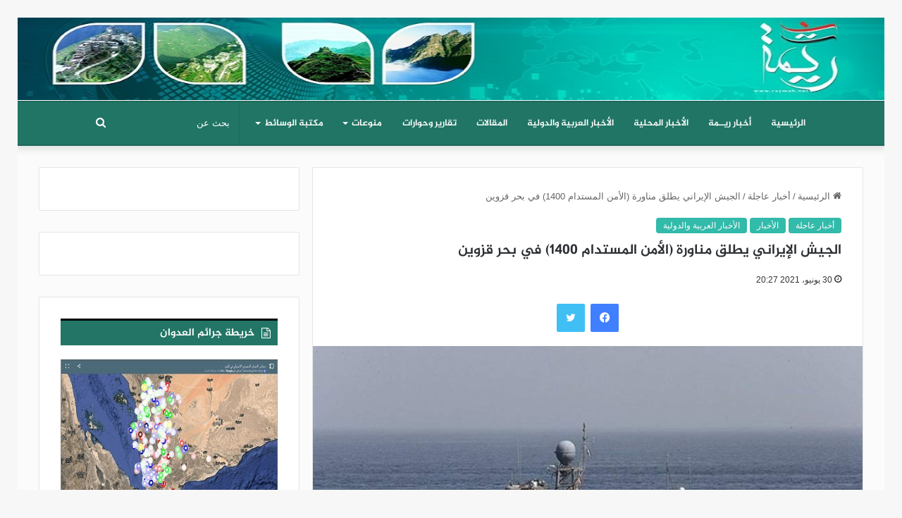

--- FILE ---
content_type: text/html; charset=UTF-8
request_url: https://www.raymah.net/archives/40658
body_size: 95493
content:
<!DOCTYPE html>
<html dir="rtl" lang="ar" class="" data-skin="light" prefix="og: http://ogp.me/ns#">
<head>
	<meta charset="UTF-8" />
	<link rel="profile" href="https://gmpg.org/xfn/11" />
	<title>الجيش الإيراني يطلق مناورة (الأمن المستدام 1400) في بحر قزوین &#8211; ريمة نت</title>
<meta name='robots' content='max-image-preview:large' />
<link rel='dns-prefetch' href='//fonts.googleapis.com' />
<link rel='dns-prefetch' href='//www.fontstatic.com' />
<link rel="alternate" type="application/rss+xml" title="ريمة نت &laquo; الخلاصة" href="https://www.raymah.net/feed" />

		<style type="text/css">
			:root{
			
					--main-nav-background: #FFFFFF;
					--main-nav-secondry-background: rgba(0,0,0,0.03);
					--main-nav-primary-color: #0088ff;
					--main-nav-contrast-primary-color: #FFFFFF;
					--main-nav-text-color: #2c2f34;
					--main-nav-secondry-text-color: rgba(0,0,0,0.5);
					--main-nav-main-border-color: rgba(0,0,0,0.1);
					--main-nav-secondry-border-color: rgba(0,0,0,0.08);
				
			}
		</style>
	
<meta property="og:title" content="الجيش الإيراني يطلق مناورة (الأمن المستدام 1400) في بحر قزوین - ريمة نت" />
<meta property="og:type" content="article" />
<meta property="og:description" content="وكالات | 30 يونيو |ريمة نت: بدأت صباح، اليوم الأربعاء، مناورة &quot;الأمن المستدام 1400&quot; للقوة البحریة لل" />
<meta property="og:url" content="https://www.raymah.net/archives/40658" />
<meta property="og:site_name" content="ريمة نت" />
<meta property="og:image" content="https://www.raymah.net/wp-content/uploads/2021/06/67838aa3e01257b0f7f5ea978c97ede3.jpg" />
<meta name="viewport" content="width=device-width, initial-scale=1.0" /><script type="text/javascript">
window._wpemojiSettings = {"baseUrl":"https:\/\/s.w.org\/images\/core\/emoji\/14.0.0\/72x72\/","ext":".png","svgUrl":"https:\/\/s.w.org\/images\/core\/emoji\/14.0.0\/svg\/","svgExt":".svg","source":{"concatemoji":"https:\/\/www.raymah.net\/wp-includes\/js\/wp-emoji-release.min.js?ver=6.1.9"}};
/*! This file is auto-generated */
!function(e,a,t){var n,r,o,i=a.createElement("canvas"),p=i.getContext&&i.getContext("2d");function s(e,t){var a=String.fromCharCode,e=(p.clearRect(0,0,i.width,i.height),p.fillText(a.apply(this,e),0,0),i.toDataURL());return p.clearRect(0,0,i.width,i.height),p.fillText(a.apply(this,t),0,0),e===i.toDataURL()}function c(e){var t=a.createElement("script");t.src=e,t.defer=t.type="text/javascript",a.getElementsByTagName("head")[0].appendChild(t)}for(o=Array("flag","emoji"),t.supports={everything:!0,everythingExceptFlag:!0},r=0;r<o.length;r++)t.supports[o[r]]=function(e){if(p&&p.fillText)switch(p.textBaseline="top",p.font="600 32px Arial",e){case"flag":return s([127987,65039,8205,9895,65039],[127987,65039,8203,9895,65039])?!1:!s([55356,56826,55356,56819],[55356,56826,8203,55356,56819])&&!s([55356,57332,56128,56423,56128,56418,56128,56421,56128,56430,56128,56423,56128,56447],[55356,57332,8203,56128,56423,8203,56128,56418,8203,56128,56421,8203,56128,56430,8203,56128,56423,8203,56128,56447]);case"emoji":return!s([129777,127995,8205,129778,127999],[129777,127995,8203,129778,127999])}return!1}(o[r]),t.supports.everything=t.supports.everything&&t.supports[o[r]],"flag"!==o[r]&&(t.supports.everythingExceptFlag=t.supports.everythingExceptFlag&&t.supports[o[r]]);t.supports.everythingExceptFlag=t.supports.everythingExceptFlag&&!t.supports.flag,t.DOMReady=!1,t.readyCallback=function(){t.DOMReady=!0},t.supports.everything||(n=function(){t.readyCallback()},a.addEventListener?(a.addEventListener("DOMContentLoaded",n,!1),e.addEventListener("load",n,!1)):(e.attachEvent("onload",n),a.attachEvent("onreadystatechange",function(){"complete"===a.readyState&&t.readyCallback()})),(e=t.source||{}).concatemoji?c(e.concatemoji):e.wpemoji&&e.twemoji&&(c(e.twemoji),c(e.wpemoji)))}(window,document,window._wpemojiSettings);
</script>
<style type="text/css">
img.wp-smiley,
img.emoji {
	display: inline !important;
	border: none !important;
	box-shadow: none !important;
	height: 1em !important;
	width: 1em !important;
	margin: 0 0.07em !important;
	vertical-align: -0.1em !important;
	background: none !important;
	padding: 0 !important;
}
</style>
	<link rel='stylesheet' id='notosanskufiarabic-css' href='//fonts.googleapis.com/earlyaccess/notosanskufiarabic?ver=6.1.9' type='text/css' media='all' />
<link rel='stylesheet' id='jazeera-css' href='https://www.fontstatic.com/f=jazeera?ver=6.1.9' type='text/css' media='all' />
<link rel='stylesheet' id='wp-block-library-rtl-css' href='https://www.raymah.net/wp-includes/css/dist/block-library/style-rtl.min.css?ver=6.1.9' type='text/css' media='all' />
<style id='wp-block-library-theme-inline-css' type='text/css'>
.wp-block-audio figcaption{color:#555;font-size:13px;text-align:center}.is-dark-theme .wp-block-audio figcaption{color:hsla(0,0%,100%,.65)}.wp-block-audio{margin:0 0 1em}.wp-block-code{border:1px solid #ccc;border-radius:4px;font-family:Menlo,Consolas,monaco,monospace;padding:.8em 1em}.wp-block-embed figcaption{color:#555;font-size:13px;text-align:center}.is-dark-theme .wp-block-embed figcaption{color:hsla(0,0%,100%,.65)}.wp-block-embed{margin:0 0 1em}.blocks-gallery-caption{color:#555;font-size:13px;text-align:center}.is-dark-theme .blocks-gallery-caption{color:hsla(0,0%,100%,.65)}.wp-block-image figcaption{color:#555;font-size:13px;text-align:center}.is-dark-theme .wp-block-image figcaption{color:hsla(0,0%,100%,.65)}.wp-block-image{margin:0 0 1em}.wp-block-pullquote{border-top:4px solid;border-bottom:4px solid;margin-bottom:1.75em;color:currentColor}.wp-block-pullquote__citation,.wp-block-pullquote cite,.wp-block-pullquote footer{color:currentColor;text-transform:uppercase;font-size:.8125em;font-style:normal}.wp-block-quote{border-left:.25em solid;margin:0 0 1.75em;padding-left:1em}.wp-block-quote cite,.wp-block-quote footer{color:currentColor;font-size:.8125em;position:relative;font-style:normal}.wp-block-quote.has-text-align-right{border-left:none;border-right:.25em solid;padding-left:0;padding-right:1em}.wp-block-quote.has-text-align-center{border:none;padding-left:0}.wp-block-quote.is-large,.wp-block-quote.is-style-large,.wp-block-quote.is-style-plain{border:none}.wp-block-search .wp-block-search__label{font-weight:700}.wp-block-search__button{border:1px solid #ccc;padding:.375em .625em}:where(.wp-block-group.has-background){padding:1.25em 2.375em}.wp-block-separator.has-css-opacity{opacity:.4}.wp-block-separator{border:none;border-bottom:2px solid;margin-left:auto;margin-right:auto}.wp-block-separator.has-alpha-channel-opacity{opacity:1}.wp-block-separator:not(.is-style-wide):not(.is-style-dots){width:100px}.wp-block-separator.has-background:not(.is-style-dots){border-bottom:none;height:1px}.wp-block-separator.has-background:not(.is-style-wide):not(.is-style-dots){height:2px}.wp-block-table{margin:"0 0 1em 0"}.wp-block-table thead{border-bottom:3px solid}.wp-block-table tfoot{border-top:3px solid}.wp-block-table td,.wp-block-table th{word-break:normal}.wp-block-table figcaption{color:#555;font-size:13px;text-align:center}.is-dark-theme .wp-block-table figcaption{color:hsla(0,0%,100%,.65)}.wp-block-video figcaption{color:#555;font-size:13px;text-align:center}.is-dark-theme .wp-block-video figcaption{color:hsla(0,0%,100%,.65)}.wp-block-video{margin:0 0 1em}.wp-block-template-part.has-background{padding:1.25em 2.375em;margin-top:0;margin-bottom:0}
</style>
<link rel='stylesheet' id='classic-theme-styles-css' href='https://www.raymah.net/wp-includes/css/classic-themes.min.css?ver=1' type='text/css' media='all' />
<style id='global-styles-inline-css' type='text/css'>
body{--wp--preset--color--black: #000000;--wp--preset--color--cyan-bluish-gray: #abb8c3;--wp--preset--color--white: #ffffff;--wp--preset--color--pale-pink: #f78da7;--wp--preset--color--vivid-red: #cf2e2e;--wp--preset--color--luminous-vivid-orange: #ff6900;--wp--preset--color--luminous-vivid-amber: #fcb900;--wp--preset--color--light-green-cyan: #7bdcb5;--wp--preset--color--vivid-green-cyan: #00d084;--wp--preset--color--pale-cyan-blue: #8ed1fc;--wp--preset--color--vivid-cyan-blue: #0693e3;--wp--preset--color--vivid-purple: #9b51e0;--wp--preset--gradient--vivid-cyan-blue-to-vivid-purple: linear-gradient(135deg,rgba(6,147,227,1) 0%,rgb(155,81,224) 100%);--wp--preset--gradient--light-green-cyan-to-vivid-green-cyan: linear-gradient(135deg,rgb(122,220,180) 0%,rgb(0,208,130) 100%);--wp--preset--gradient--luminous-vivid-amber-to-luminous-vivid-orange: linear-gradient(135deg,rgba(252,185,0,1) 0%,rgba(255,105,0,1) 100%);--wp--preset--gradient--luminous-vivid-orange-to-vivid-red: linear-gradient(135deg,rgba(255,105,0,1) 0%,rgb(207,46,46) 100%);--wp--preset--gradient--very-light-gray-to-cyan-bluish-gray: linear-gradient(135deg,rgb(238,238,238) 0%,rgb(169,184,195) 100%);--wp--preset--gradient--cool-to-warm-spectrum: linear-gradient(135deg,rgb(74,234,220) 0%,rgb(151,120,209) 20%,rgb(207,42,186) 40%,rgb(238,44,130) 60%,rgb(251,105,98) 80%,rgb(254,248,76) 100%);--wp--preset--gradient--blush-light-purple: linear-gradient(135deg,rgb(255,206,236) 0%,rgb(152,150,240) 100%);--wp--preset--gradient--blush-bordeaux: linear-gradient(135deg,rgb(254,205,165) 0%,rgb(254,45,45) 50%,rgb(107,0,62) 100%);--wp--preset--gradient--luminous-dusk: linear-gradient(135deg,rgb(255,203,112) 0%,rgb(199,81,192) 50%,rgb(65,88,208) 100%);--wp--preset--gradient--pale-ocean: linear-gradient(135deg,rgb(255,245,203) 0%,rgb(182,227,212) 50%,rgb(51,167,181) 100%);--wp--preset--gradient--electric-grass: linear-gradient(135deg,rgb(202,248,128) 0%,rgb(113,206,126) 100%);--wp--preset--gradient--midnight: linear-gradient(135deg,rgb(2,3,129) 0%,rgb(40,116,252) 100%);--wp--preset--duotone--dark-grayscale: url('#wp-duotone-dark-grayscale');--wp--preset--duotone--grayscale: url('#wp-duotone-grayscale');--wp--preset--duotone--purple-yellow: url('#wp-duotone-purple-yellow');--wp--preset--duotone--blue-red: url('#wp-duotone-blue-red');--wp--preset--duotone--midnight: url('#wp-duotone-midnight');--wp--preset--duotone--magenta-yellow: url('#wp-duotone-magenta-yellow');--wp--preset--duotone--purple-green: url('#wp-duotone-purple-green');--wp--preset--duotone--blue-orange: url('#wp-duotone-blue-orange');--wp--preset--font-size--small: 13px;--wp--preset--font-size--medium: 20px;--wp--preset--font-size--large: 36px;--wp--preset--font-size--x-large: 42px;--wp--preset--spacing--20: 0.44rem;--wp--preset--spacing--30: 0.67rem;--wp--preset--spacing--40: 1rem;--wp--preset--spacing--50: 1.5rem;--wp--preset--spacing--60: 2.25rem;--wp--preset--spacing--70: 3.38rem;--wp--preset--spacing--80: 5.06rem;}:where(.is-layout-flex){gap: 0.5em;}body .is-layout-flow > .alignleft{float: left;margin-inline-start: 0;margin-inline-end: 2em;}body .is-layout-flow > .alignright{float: right;margin-inline-start: 2em;margin-inline-end: 0;}body .is-layout-flow > .aligncenter{margin-left: auto !important;margin-right: auto !important;}body .is-layout-constrained > .alignleft{float: left;margin-inline-start: 0;margin-inline-end: 2em;}body .is-layout-constrained > .alignright{float: right;margin-inline-start: 2em;margin-inline-end: 0;}body .is-layout-constrained > .aligncenter{margin-left: auto !important;margin-right: auto !important;}body .is-layout-constrained > :where(:not(.alignleft):not(.alignright):not(.alignfull)){max-width: var(--wp--style--global--content-size);margin-left: auto !important;margin-right: auto !important;}body .is-layout-constrained > .alignwide{max-width: var(--wp--style--global--wide-size);}body .is-layout-flex{display: flex;}body .is-layout-flex{flex-wrap: wrap;align-items: center;}body .is-layout-flex > *{margin: 0;}:where(.wp-block-columns.is-layout-flex){gap: 2em;}.has-black-color{color: var(--wp--preset--color--black) !important;}.has-cyan-bluish-gray-color{color: var(--wp--preset--color--cyan-bluish-gray) !important;}.has-white-color{color: var(--wp--preset--color--white) !important;}.has-pale-pink-color{color: var(--wp--preset--color--pale-pink) !important;}.has-vivid-red-color{color: var(--wp--preset--color--vivid-red) !important;}.has-luminous-vivid-orange-color{color: var(--wp--preset--color--luminous-vivid-orange) !important;}.has-luminous-vivid-amber-color{color: var(--wp--preset--color--luminous-vivid-amber) !important;}.has-light-green-cyan-color{color: var(--wp--preset--color--light-green-cyan) !important;}.has-vivid-green-cyan-color{color: var(--wp--preset--color--vivid-green-cyan) !important;}.has-pale-cyan-blue-color{color: var(--wp--preset--color--pale-cyan-blue) !important;}.has-vivid-cyan-blue-color{color: var(--wp--preset--color--vivid-cyan-blue) !important;}.has-vivid-purple-color{color: var(--wp--preset--color--vivid-purple) !important;}.has-black-background-color{background-color: var(--wp--preset--color--black) !important;}.has-cyan-bluish-gray-background-color{background-color: var(--wp--preset--color--cyan-bluish-gray) !important;}.has-white-background-color{background-color: var(--wp--preset--color--white) !important;}.has-pale-pink-background-color{background-color: var(--wp--preset--color--pale-pink) !important;}.has-vivid-red-background-color{background-color: var(--wp--preset--color--vivid-red) !important;}.has-luminous-vivid-orange-background-color{background-color: var(--wp--preset--color--luminous-vivid-orange) !important;}.has-luminous-vivid-amber-background-color{background-color: var(--wp--preset--color--luminous-vivid-amber) !important;}.has-light-green-cyan-background-color{background-color: var(--wp--preset--color--light-green-cyan) !important;}.has-vivid-green-cyan-background-color{background-color: var(--wp--preset--color--vivid-green-cyan) !important;}.has-pale-cyan-blue-background-color{background-color: var(--wp--preset--color--pale-cyan-blue) !important;}.has-vivid-cyan-blue-background-color{background-color: var(--wp--preset--color--vivid-cyan-blue) !important;}.has-vivid-purple-background-color{background-color: var(--wp--preset--color--vivid-purple) !important;}.has-black-border-color{border-color: var(--wp--preset--color--black) !important;}.has-cyan-bluish-gray-border-color{border-color: var(--wp--preset--color--cyan-bluish-gray) !important;}.has-white-border-color{border-color: var(--wp--preset--color--white) !important;}.has-pale-pink-border-color{border-color: var(--wp--preset--color--pale-pink) !important;}.has-vivid-red-border-color{border-color: var(--wp--preset--color--vivid-red) !important;}.has-luminous-vivid-orange-border-color{border-color: var(--wp--preset--color--luminous-vivid-orange) !important;}.has-luminous-vivid-amber-border-color{border-color: var(--wp--preset--color--luminous-vivid-amber) !important;}.has-light-green-cyan-border-color{border-color: var(--wp--preset--color--light-green-cyan) !important;}.has-vivid-green-cyan-border-color{border-color: var(--wp--preset--color--vivid-green-cyan) !important;}.has-pale-cyan-blue-border-color{border-color: var(--wp--preset--color--pale-cyan-blue) !important;}.has-vivid-cyan-blue-border-color{border-color: var(--wp--preset--color--vivid-cyan-blue) !important;}.has-vivid-purple-border-color{border-color: var(--wp--preset--color--vivid-purple) !important;}.has-vivid-cyan-blue-to-vivid-purple-gradient-background{background: var(--wp--preset--gradient--vivid-cyan-blue-to-vivid-purple) !important;}.has-light-green-cyan-to-vivid-green-cyan-gradient-background{background: var(--wp--preset--gradient--light-green-cyan-to-vivid-green-cyan) !important;}.has-luminous-vivid-amber-to-luminous-vivid-orange-gradient-background{background: var(--wp--preset--gradient--luminous-vivid-amber-to-luminous-vivid-orange) !important;}.has-luminous-vivid-orange-to-vivid-red-gradient-background{background: var(--wp--preset--gradient--luminous-vivid-orange-to-vivid-red) !important;}.has-very-light-gray-to-cyan-bluish-gray-gradient-background{background: var(--wp--preset--gradient--very-light-gray-to-cyan-bluish-gray) !important;}.has-cool-to-warm-spectrum-gradient-background{background: var(--wp--preset--gradient--cool-to-warm-spectrum) !important;}.has-blush-light-purple-gradient-background{background: var(--wp--preset--gradient--blush-light-purple) !important;}.has-blush-bordeaux-gradient-background{background: var(--wp--preset--gradient--blush-bordeaux) !important;}.has-luminous-dusk-gradient-background{background: var(--wp--preset--gradient--luminous-dusk) !important;}.has-pale-ocean-gradient-background{background: var(--wp--preset--gradient--pale-ocean) !important;}.has-electric-grass-gradient-background{background: var(--wp--preset--gradient--electric-grass) !important;}.has-midnight-gradient-background{background: var(--wp--preset--gradient--midnight) !important;}.has-small-font-size{font-size: var(--wp--preset--font-size--small) !important;}.has-medium-font-size{font-size: var(--wp--preset--font-size--medium) !important;}.has-large-font-size{font-size: var(--wp--preset--font-size--large) !important;}.has-x-large-font-size{font-size: var(--wp--preset--font-size--x-large) !important;}
.wp-block-navigation a:where(:not(.wp-element-button)){color: inherit;}
:where(.wp-block-columns.is-layout-flex){gap: 2em;}
.wp-block-pullquote{font-size: 1.5em;line-height: 1.6;}
</style>
<link rel='stylesheet' id='tie-css-base-css' href='https://www.raymah.net/wp-content/themes/jannah/assets/css/base.min.css?ver=6.2.1' type='text/css' media='all' />
<link rel='stylesheet' id='tie-css-styles-css' href='https://www.raymah.net/wp-content/themes/jannah/assets/css/style.min.css?ver=6.2.1' type='text/css' media='all' />
<link rel='stylesheet' id='tie-css-widgets-css' href='https://www.raymah.net/wp-content/themes/jannah/assets/css/widgets.min.css?ver=6.2.1' type='text/css' media='all' />
<link rel='stylesheet' id='tie-css-helpers-css' href='https://www.raymah.net/wp-content/themes/jannah/assets/css/helpers.min.css?ver=6.2.1' type='text/css' media='all' />
<link rel='stylesheet' id='tie-fontawesome5-css' href='https://www.raymah.net/wp-content/themes/jannah/assets/css/fontawesome.css?ver=6.2.1' type='text/css' media='all' />
<link rel='stylesheet' id='tie-css-ilightbox-css' href='https://www.raymah.net/wp-content/themes/jannah/assets/ilightbox/dark-skin/skin.css?ver=6.2.1' type='text/css' media='all' />
<link rel='stylesheet' id='tie-css-single-css' href='https://www.raymah.net/wp-content/themes/jannah/assets/css/single.min.css?ver=6.2.1' type='text/css' media='all' />
<link rel='stylesheet' id='tie-css-print-css' href='https://www.raymah.net/wp-content/themes/jannah/assets/css/print.css?ver=6.2.1' type='text/css' media='print' />
<style id='tie-css-print-inline-css' type='text/css'>
body{font-family: Arial,Helvetica,sans-serif;}.logo-text,h1,h2,h3,h4,h5,h6,.the-subtitle{font-family: jazeera;}#main-nav .main-menu > ul > li > a{font-family: jazeera;}blockquote p{font-family: Noto Sans Kufi Arabic;}#top-nav .top-menu > ul ul li a{font-size: 14px;}.ticker-wrapper .ticker-content{font-size: 15px;}h1.page-title{font-size: 15px;}@media (min-width: 768px){.section-title.section-title-default,.section-title-centered{font-size: 15px;}}@media (min-width: 768px){.section-title-big{font-size: 15px;}}.entry h1{font-size: 15px;}.entry h2{font-size: 15px;}.entry h3{font-size: 15px;}.entry h4{font-size: 15px;}.entry h5{font-size: 15px;}.entry h6{font-size: 15px;}#tie-wrapper .widget-title .the-subtitle,#tie-wrapper #comments-title,#tie-wrapper .comment-reply-title,#tie-wrapper .woocommerce-tabs .panel h2,#tie-wrapper .related.products h2,#tie-wrapper #bbpress-forums #new-post > fieldset.bbp-form > legend,#tie-wrapper .entry-content .review-box-header{font-size: 15px;}#tie-wrapper .media-page-layout .thumb-title,#tie-wrapper .mag-box.full-width-img-news-box .posts-items>li .post-title,#tie-wrapper .miscellaneous-box .posts-items>li:first-child .post-title,#tie-wrapper .big-thumb-left-box .posts-items li:first-child .post-title{font-size: 15px;}#tie-wrapper .mag-box.wide-post-box .posts-items>li:nth-child(n) .post-title,#tie-wrapper .mag-box.big-post-left-box li:first-child .post-title,#tie-wrapper .mag-box.big-post-top-box li:first-child .post-title,#tie-wrapper .mag-box.half-box li:first-child .post-title,#tie-wrapper .mag-box.big-posts-box .posts-items>li:nth-child(n) .post-title,#tie-wrapper .mag-box.mini-posts-box .posts-items>li:nth-child(n) .post-title,#tie-wrapper .mag-box.latest-poroducts-box .products .product h2{font-size: 15px;}#tie-wrapper .mag-box.big-post-left-box li:not(:first-child) .post-title,#tie-wrapper .mag-box.big-post-top-box li:not(:first-child) .post-title,#tie-wrapper .mag-box.half-box li:not(:first-child) .post-title,#tie-wrapper .mag-box.big-thumb-left-box li:not(:first-child) .post-title,#tie-wrapper .mag-box.scrolling-box .slide .post-title,#tie-wrapper .mag-box.miscellaneous-box li:not(:first-child) .post-title{font-size: 13px;font-weight: 500;}@media (min-width: 992px){.full-width .fullwidth-slider-wrapper .thumb-overlay .thumb-content .thumb-title,.full-width .wide-next-prev-slider-wrapper .thumb-overlay .thumb-content .thumb-title,.full-width .wide-slider-with-navfor-wrapper .thumb-overlay .thumb-content .thumb-title,.full-width .boxed-slider-wrapper .thumb-overlay .thumb-title{font-size: 18px;}}:root:root{--brand-color: #32baaa;--dark-brand-color: #008878;--bright-color: #FFFFFF;--base-color: #2c2f34;}#reading-position-indicator{box-shadow: 0 0 10px rgba( 50,186,170,0.7);}:root:root{--brand-color: #32baaa;--dark-brand-color: #008878;--bright-color: #FFFFFF;--base-color: #2c2f34;}#reading-position-indicator{box-shadow: 0 0 10px rgba( 50,186,170,0.7);}a,body .entry a,.dark-skin body .entry a,.comment-list .comment-content a{color: #050505;}#top-nav,#top-nav .comp-sub-menu,#top-nav .tie-weather-widget{color: #ffffff;}#autocomplete-suggestions.search-in-top-nav .post-meta,#autocomplete-suggestions.search-in-top-nav .post-meta a:not(:hover){color: rgba( 255,255,255,0.7 );}#top-nav .weather-icon .icon-cloud,#top-nav .weather-icon .icon-basecloud-bg,#top-nav .weather-icon .icon-cloud-behind{color: #ffffff !important;}#main-nav .main-menu-wrapper,#main-nav .menu-sub-content,#main-nav .comp-sub-menu,#main-nav .guest-btn:not(:hover),#main-nav ul.cats-vertical li a.is-active,#main-nav ul.cats-vertical li a:hover,#autocomplete-suggestions.search-in-main-nav{background-color: #217565;}#main-nav{border-width: 0;}#theme-header #main-nav:not(.fixed-nav){bottom: 0;}#main-nav .icon-basecloud-bg:after{color: #217565;}#autocomplete-suggestions.search-in-main-nav{border-color: rgba(255,255,255,0.07);}.main-nav-boxed #main-nav .main-menu-wrapper{border-width: 0;}#main-nav .menu li.menu-item-has-children > a:before,#main-nav .main-menu .mega-menu > a:before{border-top-color: #ffffff;}#main-nav .menu li .menu-item-has-children > a:before,#main-nav .mega-menu .menu-item-has-children > a:before{border-top-color: transparent;border-left-color: #ffffff;}.rtl #main-nav .menu li .menu-item-has-children > a:before,.rtl #main-nav .mega-menu .menu-item-has-children > a:before{border-left-color: transparent;border-right-color: #ffffff;}#main-nav a:not(:hover),#main-nav a.social-link:not(:hover) span,#main-nav .dropdown-social-icons li a span,#autocomplete-suggestions.search-in-main-nav a{color: #ffffff;}#theme-header:not(.main-nav-boxed) #main-nav,.main-nav-boxed .main-menu-wrapper{border-top-width:2px !important;border-bottom-width:2px !important;border-right: 0 none;border-left : 0 none;}.main-nav-boxed #main-nav.fixed-nav{box-shadow: none;}#main-nav,#main-nav input,#main-nav #search-submit,#main-nav .fa-spinner,#main-nav .comp-sub-menu,#main-nav .tie-weather-widget{color: #ffffff;}#main-nav input::-moz-placeholder{color: #ffffff;}#main-nav input:-moz-placeholder{color: #ffffff;}#main-nav input:-ms-input-placeholder{color: #ffffff;}#main-nav input::-webkit-input-placeholder{color: #ffffff;}#main-nav .mega-menu .post-meta,#main-nav .mega-menu .post-meta a,#autocomplete-suggestions.search-in-main-nav .post-meta{color: rgba(255,255,255,0.6);}#main-nav .weather-icon .icon-cloud,#main-nav .weather-icon .icon-basecloud-bg,#main-nav .weather-icon .icon-cloud-behind{color: #ffffff !important;}#the-post .entry-content a:not(.shortc-button){color: #050505 !important;}#site-info{background-color: #217565;}#site-info,#site-info ul.social-icons li a:not(:hover) span{color: #ffffff;}.block-head-7 .the-global-title,.block-head-7 .comment-reply-title,.block-head-7 .related.products > h2,.block-head-7 .up-sells > h2,.block-head-7 .cross-sells > h2,.block-head-7 .cart_totals > h2,.block-head-7 .bbp-form legend { position: relative; font-size: 15px; line-height: 1.3; font-weight: 500; margin-bottom: 20px; padding: 7px 10px; color: #ffffff; background-color: #217565;border-top: 3px solid black;}body .tabs.tabs .active > a { background: #217565; color: #ffffff;}.wide-slider-wrapper .thumb-title { font-size: 22px; color: #ffffff; line-height: 1.2; background: black;margin-top :235px;}img.logo_normal{width:1173px !important;}.header-layout-2 .logo-container { width: 100%; top: -19px;}.breaking-title:before { background: #217565; width: 100%;}.header-layout-2 .stream-item-top-wrapper { width: 400px; float: none; clear: both; position: absolute; margin: 0 26px 12px 72px;}#theme-header #main-nav:not(.fixed-nav) { margin: -19px;}.mag-box .post-title { font-size: 14px; line-height: 1.4;}h1 { font-size: 20px; font-weight: 700;}#tie-wrapper {background: #fbfbfb;}.theme-header .logo-row > div { height: auto !important; display: block ruby;}.post-thumb .post-cat-wrap { display: none;}.mag-box .post-excerpt { margin-top: 5px; color: #000;}.wide-slider-wrapper .thumb-title{background:#727070;}#tie-body .section-title-default,#tie-body .mag-box-title,#tie-body #comments-title,#tie-body .review-box-header,#tie-body .comment-reply-title,#tie-body .comment-reply-title,#tie-body .related.products > h2,#tie-body .up-sells > h2,#tie-body .cross-sells > h2,#tie-body .cart_totals > h2,#tie-body .bbp-form legend { color: #FFFFFF; background-color: #217565; border-top: 3px solid black;}#main-nav .main-menu > ul > li > a { font-family: jazeera; border-top-left-radius: 25px;}.big-post-left-box .posts-items li:nth-child(n+2) { float: none; display: inline-block !important; vertical-align: top; border-bottom: 1px dotted rgb(0,0,0);}#theme-header #logo img { max-width: 100%; height: 132px;}@media only screen and (max-width: 1024px) and (min-width: 768px){.stream-item img { width: 100%; height: 93px; margin: -1px -3px 2px 1px; padding-left: 209px; padding-right: 125px; margin-top: -204px;}}@media only screen and (max-width: 768px) and (min-width: 0px){ .stream-item img { width: 118%;height: 73px;margin: 81px -77px 1px -2px}.tab-content { padding: 0;}}
</style>
<script type='text/javascript' src='https://www.raymah.net/wp-includes/js/jquery/jquery.min.js?ver=3.6.1' id='jquery-core-js'></script>
<script type='text/javascript' src='https://www.raymah.net/wp-includes/js/jquery/jquery-migrate.min.js?ver=3.3.2' id='jquery-migrate-js'></script>
<link rel="https://api.w.org/" href="https://www.raymah.net/wp-json/" /><link rel="alternate" type="application/json" href="https://www.raymah.net/wp-json/wp/v2/posts/40658" /><link rel="EditURI" type="application/rsd+xml" title="RSD" href="https://www.raymah.net/xmlrpc.php?rsd" />
<link rel="wlwmanifest" type="application/wlwmanifest+xml" href="https://www.raymah.net/wp-includes/wlwmanifest.xml" />
<link rel="stylesheet" href="https://www.raymah.net/wp-content/themes/jannah/rtl.css" type="text/css" media="screen" /><meta name="generator" content="WordPress 6.1.9" />
<link rel="canonical" href="https://www.raymah.net/archives/40658" />
<link rel='shortlink' href='https://www.raymah.net/?p=40658' />
<link rel="alternate" type="application/json+oembed" href="https://www.raymah.net/wp-json/oembed/1.0/embed?url=https%3A%2F%2Fwww.raymah.net%2Farchives%2F40658" />
<link rel="alternate" type="text/xml+oembed" href="https://www.raymah.net/wp-json/oembed/1.0/embed?url=https%3A%2F%2Fwww.raymah.net%2Farchives%2F40658&#038;format=xml" />
 <meta name="description" content="وكالات | 30 يونيو |ريمة نت: بدأت صباح، اليوم الأربعاء، مناورة &quot;الأمن المستدام 1400&quot; للقوة البحریة للجیش الإیراني في بحر قزوين شمال البلاد تحت شعار &quot;یا" /><meta http-equiv="X-UA-Compatible" content="IE=edge"><!-- Google tag (gtag.js) -->
<script async src="https://www.googletagmanager.com/gtag/js?id=G-NXS2HY3N6F"></script>
<script>
  window.dataLayer = window.dataLayer || [];
  function gtag(){dataLayer.push(arguments);}
  gtag('js', new Date());

  gtag('config', 'G-NXS2HY3N6F');
</script>
</head>

<body id="tie-body" class="rtl post-template-default single single-post postid-40658 single-format-standard border-layout wrapper-has-shadow block-head-7 magazine1 is-desktop is-header-layout-2 sidebar-left has-sidebar post-layout-1 narrow-title-narrow-media is-standard-format has-mobile-share post-has-toggle">

<svg xmlns="http://www.w3.org/2000/svg" viewBox="0 0 0 0" width="0" height="0" focusable="false" role="none" style="visibility: hidden; position: absolute; left: -9999px; overflow: hidden;" ><defs><filter id="wp-duotone-dark-grayscale"><feColorMatrix color-interpolation-filters="sRGB" type="matrix" values=" .299 .587 .114 0 0 .299 .587 .114 0 0 .299 .587 .114 0 0 .299 .587 .114 0 0 " /><feComponentTransfer color-interpolation-filters="sRGB" ><feFuncR type="table" tableValues="0 0.49803921568627" /><feFuncG type="table" tableValues="0 0.49803921568627" /><feFuncB type="table" tableValues="0 0.49803921568627" /><feFuncA type="table" tableValues="1 1" /></feComponentTransfer><feComposite in2="SourceGraphic" operator="in" /></filter></defs></svg><svg xmlns="http://www.w3.org/2000/svg" viewBox="0 0 0 0" width="0" height="0" focusable="false" role="none" style="visibility: hidden; position: absolute; left: -9999px; overflow: hidden;" ><defs><filter id="wp-duotone-grayscale"><feColorMatrix color-interpolation-filters="sRGB" type="matrix" values=" .299 .587 .114 0 0 .299 .587 .114 0 0 .299 .587 .114 0 0 .299 .587 .114 0 0 " /><feComponentTransfer color-interpolation-filters="sRGB" ><feFuncR type="table" tableValues="0 1" /><feFuncG type="table" tableValues="0 1" /><feFuncB type="table" tableValues="0 1" /><feFuncA type="table" tableValues="1 1" /></feComponentTransfer><feComposite in2="SourceGraphic" operator="in" /></filter></defs></svg><svg xmlns="http://www.w3.org/2000/svg" viewBox="0 0 0 0" width="0" height="0" focusable="false" role="none" style="visibility: hidden; position: absolute; left: -9999px; overflow: hidden;" ><defs><filter id="wp-duotone-purple-yellow"><feColorMatrix color-interpolation-filters="sRGB" type="matrix" values=" .299 .587 .114 0 0 .299 .587 .114 0 0 .299 .587 .114 0 0 .299 .587 .114 0 0 " /><feComponentTransfer color-interpolation-filters="sRGB" ><feFuncR type="table" tableValues="0.54901960784314 0.98823529411765" /><feFuncG type="table" tableValues="0 1" /><feFuncB type="table" tableValues="0.71764705882353 0.25490196078431" /><feFuncA type="table" tableValues="1 1" /></feComponentTransfer><feComposite in2="SourceGraphic" operator="in" /></filter></defs></svg><svg xmlns="http://www.w3.org/2000/svg" viewBox="0 0 0 0" width="0" height="0" focusable="false" role="none" style="visibility: hidden; position: absolute; left: -9999px; overflow: hidden;" ><defs><filter id="wp-duotone-blue-red"><feColorMatrix color-interpolation-filters="sRGB" type="matrix" values=" .299 .587 .114 0 0 .299 .587 .114 0 0 .299 .587 .114 0 0 .299 .587 .114 0 0 " /><feComponentTransfer color-interpolation-filters="sRGB" ><feFuncR type="table" tableValues="0 1" /><feFuncG type="table" tableValues="0 0.27843137254902" /><feFuncB type="table" tableValues="0.5921568627451 0.27843137254902" /><feFuncA type="table" tableValues="1 1" /></feComponentTransfer><feComposite in2="SourceGraphic" operator="in" /></filter></defs></svg><svg xmlns="http://www.w3.org/2000/svg" viewBox="0 0 0 0" width="0" height="0" focusable="false" role="none" style="visibility: hidden; position: absolute; left: -9999px; overflow: hidden;" ><defs><filter id="wp-duotone-midnight"><feColorMatrix color-interpolation-filters="sRGB" type="matrix" values=" .299 .587 .114 0 0 .299 .587 .114 0 0 .299 .587 .114 0 0 .299 .587 .114 0 0 " /><feComponentTransfer color-interpolation-filters="sRGB" ><feFuncR type="table" tableValues="0 0" /><feFuncG type="table" tableValues="0 0.64705882352941" /><feFuncB type="table" tableValues="0 1" /><feFuncA type="table" tableValues="1 1" /></feComponentTransfer><feComposite in2="SourceGraphic" operator="in" /></filter></defs></svg><svg xmlns="http://www.w3.org/2000/svg" viewBox="0 0 0 0" width="0" height="0" focusable="false" role="none" style="visibility: hidden; position: absolute; left: -9999px; overflow: hidden;" ><defs><filter id="wp-duotone-magenta-yellow"><feColorMatrix color-interpolation-filters="sRGB" type="matrix" values=" .299 .587 .114 0 0 .299 .587 .114 0 0 .299 .587 .114 0 0 .299 .587 .114 0 0 " /><feComponentTransfer color-interpolation-filters="sRGB" ><feFuncR type="table" tableValues="0.78039215686275 1" /><feFuncG type="table" tableValues="0 0.94901960784314" /><feFuncB type="table" tableValues="0.35294117647059 0.47058823529412" /><feFuncA type="table" tableValues="1 1" /></feComponentTransfer><feComposite in2="SourceGraphic" operator="in" /></filter></defs></svg><svg xmlns="http://www.w3.org/2000/svg" viewBox="0 0 0 0" width="0" height="0" focusable="false" role="none" style="visibility: hidden; position: absolute; left: -9999px; overflow: hidden;" ><defs><filter id="wp-duotone-purple-green"><feColorMatrix color-interpolation-filters="sRGB" type="matrix" values=" .299 .587 .114 0 0 .299 .587 .114 0 0 .299 .587 .114 0 0 .299 .587 .114 0 0 " /><feComponentTransfer color-interpolation-filters="sRGB" ><feFuncR type="table" tableValues="0.65098039215686 0.40392156862745" /><feFuncG type="table" tableValues="0 1" /><feFuncB type="table" tableValues="0.44705882352941 0.4" /><feFuncA type="table" tableValues="1 1" /></feComponentTransfer><feComposite in2="SourceGraphic" operator="in" /></filter></defs></svg><svg xmlns="http://www.w3.org/2000/svg" viewBox="0 0 0 0" width="0" height="0" focusable="false" role="none" style="visibility: hidden; position: absolute; left: -9999px; overflow: hidden;" ><defs><filter id="wp-duotone-blue-orange"><feColorMatrix color-interpolation-filters="sRGB" type="matrix" values=" .299 .587 .114 0 0 .299 .587 .114 0 0 .299 .587 .114 0 0 .299 .587 .114 0 0 " /><feComponentTransfer color-interpolation-filters="sRGB" ><feFuncR type="table" tableValues="0.098039215686275 1" /><feFuncG type="table" tableValues="0 0.66274509803922" /><feFuncB type="table" tableValues="0.84705882352941 0.41960784313725" /><feFuncA type="table" tableValues="1 1" /></feComponentTransfer><feComposite in2="SourceGraphic" operator="in" /></filter></defs></svg>

<div class="background-overlay">

	<div id="tie-container" class="site tie-container">

		
		<div id="tie-wrapper">

			
<header id="theme-header" class="theme-header header-layout-2 main-nav-light main-nav-default-light main-nav-below main-nav-boxed no-stream-item has-shadow is-stretch-header has-full-width-logo mobile-components-row mobile-header-default">
	
<div class="container header-container">
	<div class="tie-row logo-row">

		
		<div class="logo-wrapper">
			<div class="tie-col-md-4 logo-container clearfix">
				
		<div id="logo" class="image-logo" style="margin-top: 4px; margin-bottom: 1px;">

			
			<a title="ريمة نت" href="https://www.raymah.net/">
				
				<picture class="tie-logo-default tie-logo-picture">
					<source class="tie-logo-source-default tie-logo-source" srcset="https://www.raymah.net/wp-content/uploads/2025/08/New-Header3-1.jpg" media="(max-width:991px)">
					<source class="tie-logo-source-default tie-logo-source" srcset="https://www.raymah.net/wp-content/uploads/2025/08/New-Header3-1.jpg 2x, https://www.raymah.net/wp-content/uploads/2019/02/New-Header3.jpg 1x">
					<img class="tie-logo-img-default tie-logo-img" src="https://www.raymah.net/wp-content/uploads/2019/02/New-Header3.jpg" alt="ريمة نت" width="1000" height="160" />
				</picture>
						</a>

			
		</div><!-- #logo /-->

		<div id="mobile-header-components-area_2" class="mobile-header-components"><ul class="components"><li class="mobile-component_menu custom-menu-link"><a href="#" id="mobile-menu-icon" class=""><span class="tie-mobile-menu-icon nav-icon is-layout-1"></span><span class="screen-reader-text">القائمة</span></a></li></ul></div>			</div><!-- .tie-col /-->
		</div><!-- .logo-wrapper /-->

		
	</div><!-- .tie-row /-->
</div><!-- .container /-->

<div class="main-nav-wrapper">
	<nav id="main-nav" data-skin="search-in-main-nav" class="main-nav header-nav live-search-parent"  aria-label="القائمة الرئيسية">
		<div class="container">

			<div class="main-menu-wrapper">

				
				<div id="menu-components-wrap">

					


					<div class="main-menu main-menu-wrap tie-alignleft">
						<div id="main-nav-menu" class="main-menu header-menu"><ul id="menu-menu" class="menu"><li id="menu-item-7343" class="menu-item menu-item-type-custom menu-item-object-custom menu-item-home menu-item-7343"><a href="http://www.raymah.net">الرئيسية</a></li>
<li id="menu-item-7509" class="menu-item menu-item-type-taxonomy menu-item-object-category menu-item-7509"><a href="https://www.raymah.net/archives/category/%d8%a3%d8%ae%d8%a8%d8%a7%d8%b1-%d8%b1%d9%8a%d9%80%d9%80%d9%85%d8%a9">أخبار ريــمة</a></li>
<li id="menu-item-7021" class="menu-item menu-item-type-taxonomy menu-item-object-category menu-item-7021"><a href="https://www.raymah.net/archives/category/%d8%a7%d9%84%d8%a3%d8%ae%d8%a8%d8%a7%d8%b1/%d8%a7%d9%84%d8%a3%d8%ae%d8%a8%d8%a7%d8%b1-%d8%a7%d9%84%d9%85%d8%ad%d9%84%d9%8a%d8%a9">الأخبار المحلية</a></li>
<li id="menu-item-7023" class="menu-item menu-item-type-taxonomy menu-item-object-category current-post-ancestor current-menu-parent current-post-parent menu-item-7023"><a href="https://www.raymah.net/archives/category/%d8%a7%d9%84%d8%a3%d8%ae%d8%a8%d8%a7%d8%b1/%d8%a7%d9%84%d8%a3%d8%ae%d8%a8%d8%a7%d8%b1-%d8%a7%d9%84%d8%b9%d8%b1%d8%a8%d9%8a%d8%a9-%d9%88%d8%a7%d9%84%d8%af%d9%88%d9%84%d9%8a%d8%a9">الأخبار العربية والدولية</a></li>
<li id="menu-item-7024" class="menu-item menu-item-type-taxonomy menu-item-object-category menu-item-7024"><a href="https://www.raymah.net/archives/category/%d8%a7%d9%84%d9%85%d9%82%d8%a7%d9%84%d8%a7%d8%aa">المقالات</a></li>
<li id="menu-item-8929" class="menu-item menu-item-type-taxonomy menu-item-object-category menu-item-8929"><a href="https://www.raymah.net/archives/category/%d8%aa%d9%82%d8%a7%d8%b1%d9%8a%d8%b1-%d9%88%d8%ad%d9%88%d8%a7%d8%b1%d8%a7%d8%aa">تقارير وحوارات</a></li>
<li id="menu-item-43176" class="menu-item menu-item-type-custom menu-item-object-custom menu-item-has-children menu-item-43176"><a href="#">منوعات</a>
<ul class="sub-menu menu-sub-content">
	<li id="menu-item-8954" class="menu-item menu-item-type-taxonomy menu-item-object-category menu-item-8954"><a href="https://www.raymah.net/archives/category/%d9%85%d9%86%d9%88%d8%b9%d9%80%d9%80%d8%a7%d8%a7%d8%aa/%d8%a5%d9%82%d8%aa%d8%b5%d8%a7%d8%af">إقتصاد</a></li>
	<li id="menu-item-8955" class="menu-item menu-item-type-taxonomy menu-item-object-category menu-item-8955"><a href="https://www.raymah.net/archives/category/%d9%85%d9%86%d9%88%d8%b9%d9%80%d9%80%d8%a7%d8%a7%d8%aa/%d8%ab%d9%82%d8%a7%d9%81%d8%a9-%d9%88%d8%af%d9%8a%d9%86">ثقافة ودين</a></li>
	<li id="menu-item-8956" class="menu-item menu-item-type-taxonomy menu-item-object-category menu-item-8956"><a href="https://www.raymah.net/archives/category/%d9%85%d9%86%d9%88%d8%b9%d9%80%d9%80%d8%a7%d8%a7%d8%aa/%d8%ae%d8%b7%d8%a7%d8%a8%d8%a7%d8%aa-%d9%82%d8%a7%d8%a6%d8%af-%d8%a7%d9%84%d8%ab%d9%88%d8%b1%d8%a9">خطابات قائد الثورة</a></li>
	<li id="menu-item-8957" class="menu-item menu-item-type-taxonomy menu-item-object-category menu-item-8957"><a href="https://www.raymah.net/archives/category/%d9%85%d9%86%d9%88%d8%b9%d9%80%d9%80%d8%a7%d8%a7%d8%aa/%d8%b1%d9%8a%d8%a7%d8%b6%d8%a9">رياضة</a></li>
	<li id="menu-item-8958" class="menu-item menu-item-type-taxonomy menu-item-object-category menu-item-8958"><a href="https://www.raymah.net/archives/category/%d9%85%d9%86%d9%88%d8%b9%d9%80%d9%80%d8%a7%d8%a7%d8%aa/%d8%b5%d8%ad%d8%a9">صحة</a></li>
</ul>
</li>
<li id="menu-item-7348" class="menu-item menu-item-type-taxonomy menu-item-object-category menu-item-has-children menu-item-7348"><a href="https://www.raymah.net/archives/category/%d8%a7%d9%84%d9%85%d9%83%d8%aa%d8%a8%d8%a9">مكتبة الوسائط</a>
<ul class="sub-menu menu-sub-content">
	<li id="menu-item-7349" class="menu-item menu-item-type-taxonomy menu-item-object-category menu-item-7349"><a href="https://www.raymah.net/archives/category/%d8%a7%d9%84%d9%85%d9%83%d8%aa%d8%a8%d8%a9/%d8%a7%d9%84%d8%b5%d9%88%d8%b1">الصور</a></li>
	<li id="menu-item-7350" class="menu-item menu-item-type-taxonomy menu-item-object-category menu-item-7350"><a href="https://www.raymah.net/archives/category/%d8%a7%d9%84%d9%85%d9%83%d8%aa%d8%a8%d8%a9/%d8%a7%d9%84%d9%81%d9%8a%d8%af%d9%8a%d9%88">الفيديو</a></li>
	<li id="menu-item-7488" class="menu-item menu-item-type-taxonomy menu-item-object-category menu-item-7488"><a href="https://www.raymah.net/archives/category/%d8%a7%d9%84%d9%85%d9%83%d8%aa%d8%a8%d8%a9/%d8%a7%d9%84%d9%83%d8%a7%d8%b1%d9%8a%d9%83%d8%a7%d8%aa%d9%8a%d8%b1">الكاريكاتير</a></li>
</ul>
</li>
</ul></div>					</div><!-- .main-menu.tie-alignleft /-->

					<ul class="components">			<li class="search-bar menu-item custom-menu-link" aria-label="بحث">
				<form method="get" id="search" action="https://www.raymah.net/">
					<input id="search-input" class="is-ajax-search"  inputmode="search" type="text" name="s" title="بحث عن" placeholder="بحث عن" />
					<button id="search-submit" type="submit">
						<span class="tie-icon-search tie-search-icon" aria-hidden="true"></span>
						<span class="screen-reader-text">بحث عن</span>
					</button>
				</form>
			</li>
			</ul><!-- Components -->
				</div><!-- #menu-components-wrap /-->
			</div><!-- .main-menu-wrapper /-->
		</div><!-- .container /-->

			</nav><!-- #main-nav /-->
</div><!-- .main-nav-wrapper /-->

</header>

<div id="content" class="site-content container"><div id="main-content-row" class="tie-row main-content-row">

<div class="main-content tie-col-md-8 tie-col-xs-12" role="main">

	
	<article id="the-post" class="container-wrapper post-content tie-standard">

		
<header class="entry-header-outer">

	<nav id="breadcrumb"><a href="https://www.raymah.net/"><span class="tie-icon-home" aria-hidden="true"></span> الرئيسية</a><em class="delimiter">/</em><a href="https://www.raymah.net/archives/category/%d8%a3%d8%ae%d8%a8%d8%a7%d8%b1-%d8%b9%d8%a7%d8%ac%d9%84%d8%a9">أخبار عاجلة</a><em class="delimiter">/</em><span class="current">الجيش الإيراني يطلق مناورة (الأمن المستدام 1400) في بحر قزوین</span></nav><script type="application/ld+json">{"@context":"http:\/\/schema.org","@type":"BreadcrumbList","@id":"#Breadcrumb","itemListElement":[{"@type":"ListItem","position":1,"item":{"name":"\u0627\u0644\u0631\u0626\u064a\u0633\u064a\u0629","@id":"https:\/\/www.raymah.net\/"}},{"@type":"ListItem","position":2,"item":{"name":"\u0623\u062e\u0628\u0627\u0631 \u0639\u0627\u062c\u0644\u0629","@id":"https:\/\/www.raymah.net\/archives\/category\/%d8%a3%d8%ae%d8%a8%d8%a7%d8%b1-%d8%b9%d8%a7%d8%ac%d9%84%d8%a9"}}]}</script>
	<div class="entry-header">

		<span class="post-cat-wrap"><a class="post-cat tie-cat-224" href="https://www.raymah.net/archives/category/%d8%a3%d8%ae%d8%a8%d8%a7%d8%b1-%d8%b9%d8%a7%d8%ac%d9%84%d8%a9">أخبار عاجلة</a><a class="post-cat tie-cat-148" href="https://www.raymah.net/archives/category/%d8%a7%d9%84%d8%a3%d8%ae%d8%a8%d8%a7%d8%b1">الأخبار</a><a class="post-cat tie-cat-5" href="https://www.raymah.net/archives/category/%d8%a7%d9%84%d8%a3%d8%ae%d8%a8%d8%a7%d8%b1/%d8%a7%d9%84%d8%a3%d8%ae%d8%a8%d8%a7%d8%b1-%d8%a7%d9%84%d8%b9%d8%b1%d8%a8%d9%8a%d8%a9-%d9%88%d8%a7%d9%84%d8%af%d9%88%d9%84%d9%8a%d8%a9">الأخبار العربية والدولية</a></span>
		<h1 class="post-title entry-title">
			الجيش الإيراني يطلق مناورة (الأمن المستدام 1400) في بحر قزوین		</h1>

		<div class="single-post-meta post-meta clearfix"><span class="date meta-item tie-icon">30 يونيو، 2021 20:27</span></div><!-- .post-meta -->	</div><!-- .entry-header /-->

	
	
</header><!-- .entry-header-outer /-->


		<div id="share-buttons-top" class="share-buttons share-buttons-top">
			<div class="share-links  share-centered icons-only">
				
				<a href="https://www.facebook.com/sharer.php?u=https://www.raymah.net/archives/40658" rel="external noopener nofollow" title="فيسبوك" target="_blank" class="facebook-share-btn " data-raw="https://www.facebook.com/sharer.php?u={post_link}">
					<span class="share-btn-icon tie-icon-facebook"></span> <span class="screen-reader-text">فيسبوك</span>
				</a>
				<a href="https://twitter.com/intent/tweet?text=%D8%A7%D9%84%D8%AC%D9%8A%D8%B4%20%D8%A7%D9%84%D8%A5%D9%8A%D8%B1%D8%A7%D9%86%D9%8A%20%D9%8A%D8%B7%D9%84%D9%82%20%D9%85%D9%86%D8%A7%D9%88%D8%B1%D8%A9%20%28%D8%A7%D9%84%D8%A3%D9%85%D9%86%20%D8%A7%D9%84%D9%85%D8%B3%D8%AA%D8%AF%D8%A7%D9%85%201400%29%20%D9%81%D9%8A%20%D8%A8%D8%AD%D8%B1%20%D9%82%D8%B2%D9%88%DB%8C%D9%86&#038;url=https://www.raymah.net/archives/40658" rel="external noopener nofollow" title="تويتر" target="_blank" class="twitter-share-btn " data-raw="https://twitter.com/intent/tweet?text={post_title}&amp;url={post_link}">
					<span class="share-btn-icon tie-icon-twitter"></span> <span class="screen-reader-text">تويتر</span>
				</a>			</div><!-- .share-links /-->
		</div><!-- .share-buttons /-->

		<div  class="featured-area"><div class="featured-area-inner"><figure class="single-featured-image"><img width="780" height="405" src="https://www.raymah.net/wp-content/uploads/2021/06/67838aa3e01257b0f7f5ea978c97ede3-780x405.jpg" class="attachment-jannah-image-post size-jannah-image-post wp-post-image" alt="" decoding="async" data-main-img="1" /></figure></div></div>
		<div class="entry-content entry clearfix">

			
			<h4 class="font-weight-bold">وكالات | 30 يونيو |ريمة نت: بدأت صباح، اليوم الأربعاء، مناورة &#8220;الأمن المستدام 1400&#8221; للقوة البحریة للجیش الإیراني في بحر قزوين شمال البلاد تحت شعار &#8220;یا حسین&#8221;.</h4>
<p dir="RTL">ووفق وكالة &#8220;إرنا&#8221; انطلقت المناورات بمشاركة جميع أنواع الوحدات السطحية والطيران البحرية للجيش الايراني، بما في ذلك قاذفات الصواريخ والطائرات ذات الأجنحة الثابتة والمروحيات والطائرات بدون طيار وأنظمة الحرب الإلكترونية، إلى جانب الوحدات البحرية ومشاركة القوات الخاصة البحرية للجيش في بحر قزوين.</p>
<p dir="RTL">وتجري هذه التدريبات البحرية على مساحة تبلغ نحو 77 ألف كيلومتر مربع في المياه الإقليمية الايرانية في بحر قزوين.</p>
<p dir="RTL"> يذكر أن تدريبات الأمن المستدام البحرية 1400 تهدف إلى تعزيز الأمن الشامل في البحر، وإعلان رسالة السلام والصداقة في ظل الاقتدار والاستعداد القتالي والاشراف المعلوماتي في البحرية الايرانية.</p>
<p dir="RTL">كما تهدف التدريبات إلى نقل الخبرات والتجارب المكتسبة لجيل الشباب في أكبر بحيرة مغلقة في العالم.</p>
<p dir="RTL">ويقوم سلاحا الجو والمضادات الجوية في الجيش الايراني بتوفير الأمن في منطقة التدريبات في سياق التغطية والاسناد الجوي المباشر.</p>

			
		</div><!-- .entry-content /-->

				<div id="post-extra-info">
			<div class="theiaStickySidebar">
				<div class="single-post-meta post-meta clearfix"><span class="date meta-item tie-icon">30 يونيو، 2021 20:27</span></div><!-- .post-meta -->
		<div id="share-buttons-top" class="share-buttons share-buttons-top">
			<div class="share-links  share-centered icons-only">
				
				<a href="https://www.facebook.com/sharer.php?u=https://www.raymah.net/archives/40658" rel="external noopener nofollow" title="فيسبوك" target="_blank" class="facebook-share-btn " data-raw="https://www.facebook.com/sharer.php?u={post_link}">
					<span class="share-btn-icon tie-icon-facebook"></span> <span class="screen-reader-text">فيسبوك</span>
				</a>
				<a href="https://twitter.com/intent/tweet?text=%D8%A7%D9%84%D8%AC%D9%8A%D8%B4%20%D8%A7%D9%84%D8%A5%D9%8A%D8%B1%D8%A7%D9%86%D9%8A%20%D9%8A%D8%B7%D9%84%D9%82%20%D9%85%D9%86%D8%A7%D9%88%D8%B1%D8%A9%20%28%D8%A7%D9%84%D8%A3%D9%85%D9%86%20%D8%A7%D9%84%D9%85%D8%B3%D8%AA%D8%AF%D8%A7%D9%85%201400%29%20%D9%81%D9%8A%20%D8%A8%D8%AD%D8%B1%20%D9%82%D8%B2%D9%88%DB%8C%D9%86&#038;url=https://www.raymah.net/archives/40658" rel="external noopener nofollow" title="تويتر" target="_blank" class="twitter-share-btn " data-raw="https://twitter.com/intent/tweet?text={post_title}&amp;url={post_link}">
					<span class="share-btn-icon tie-icon-twitter"></span> <span class="screen-reader-text">تويتر</span>
				</a>			</div><!-- .share-links /-->
		</div><!-- .share-buttons /-->

					</div>
		</div>

		<div class="clearfix"></div>
		<script id="tie-schema-json" type="application/ld+json">{"@context":"http:\/\/schema.org","@type":"NewsArticle","dateCreated":"2021-06-30T20:27:44+03:00","datePublished":"2021-06-30T20:27:44+03:00","dateModified":"2021-06-30T20:27:44+03:00","headline":"\u0627\u0644\u062c\u064a\u0634 \u0627\u0644\u0625\u064a\u0631\u0627\u0646\u064a \u064a\u0637\u0644\u0642 \u0645\u0646\u0627\u0648\u0631\u0629 (\u0627\u0644\u0623\u0645\u0646 \u0627\u0644\u0645\u0633\u062a\u062f\u0627\u0645 1400) \u0641\u064a \u0628\u062d\u0631 \u0642\u0632\u0648\u06cc\u0646","name":"\u0627\u0644\u062c\u064a\u0634 \u0627\u0644\u0625\u064a\u0631\u0627\u0646\u064a \u064a\u0637\u0644\u0642 \u0645\u0646\u0627\u0648\u0631\u0629 (\u0627\u0644\u0623\u0645\u0646 \u0627\u0644\u0645\u0633\u062a\u062f\u0627\u0645 1400) \u0641\u064a \u0628\u062d\u0631 \u0642\u0632\u0648\u06cc\u0646","keywords":[],"url":"https:\/\/www.raymah.net\/archives\/40658","description":"\u0648\u0643\u0627\u0644\u0627\u062a | 30 \u064a\u0648\u0646\u064a\u0648 |\u0631\u064a\u0645\u0629 \u0646\u062a: \u0628\u062f\u0623\u062a \u0635\u0628\u0627\u062d\u060c \u0627\u0644\u064a\u0648\u0645 \u0627\u0644\u0623\u0631\u0628\u0639\u0627\u0621\u060c \u0645\u0646\u0627\u0648\u0631\u0629 \"\u0627\u0644\u0623\u0645\u0646 \u0627\u0644\u0645\u0633\u062a\u062f\u0627\u0645 1400\" \u0644\u0644\u0642\u0648\u0629 \u0627\u0644\u0628\u062d\u0631\u06cc\u0629 \u0644\u0644\u062c\u06cc\u0634 \u0627\u0644\u0625\u06cc\u0631\u0627\u0646\u064a \u0641\u064a \u0628\u062d\u0631 \u0642\u0632\u0648\u064a\u0646 \u0634\u0645\u0627\u0644 \u0627\u0644\u0628\u0644\u0627\u062f \u062a\u062d\u062a \u0634\u0639\u0627\u0631 \"\u06cc\u0627 \u062d\u0633\u06cc\u0646\". \u0648\u0648\u0641\u0642 \u0648\u0643\u0627\u0644\u0629 \"\u0625\u0631\u0646\u0627\" \u0627\u0646\u0637\u0644\u0642\u062a \u0627\u0644\u0645\u0646\u0627\u0648\u0631\u0627\u062a \u0628\u0645\u0634\u0627\u0631\u0643\u0629","copyrightYear":"2021","articleSection":"\u0623\u062e\u0628\u0627\u0631 \u0639\u0627\u062c\u0644\u0629,\u0627\u0644\u0623\u062e\u0628\u0627\u0631,\u0627\u0644\u0623\u062e\u0628\u0627\u0631 \u0627\u0644\u0639\u0631\u0628\u064a\u0629 \u0648\u0627\u0644\u062f\u0648\u0644\u064a\u0629","articleBody":"\u0648\u0643\u0627\u0644\u0627\u062a | 30 \u064a\u0648\u0646\u064a\u0648 |\u0631\u064a\u0645\u0629 \u0646\u062a: \u0628\u062f\u0623\u062a \u0635\u0628\u0627\u062d\u060c \u0627\u0644\u064a\u0648\u0645 \u0627\u0644\u0623\u0631\u0628\u0639\u0627\u0621\u060c \u0645\u0646\u0627\u0648\u0631\u0629 \"\u0627\u0644\u0623\u0645\u0646 \u0627\u0644\u0645\u0633\u062a\u062f\u0627\u0645 1400\" \u0644\u0644\u0642\u0648\u0629 \u0627\u0644\u0628\u062d\u0631\u06cc\u0629 \u0644\u0644\u062c\u06cc\u0634 \u0627\u0644\u0625\u06cc\u0631\u0627\u0646\u064a \u0641\u064a \u0628\u062d\u0631 \u0642\u0632\u0648\u064a\u0646 \u0634\u0645\u0627\u0644 \u0627\u0644\u0628\u0644\u0627\u062f \u062a\u062d\u062a \u0634\u0639\u0627\u0631 \"\u06cc\u0627 \u062d\u0633\u06cc\u0646\".\r\n\u0648\u0648\u0641\u0642 \u0648\u0643\u0627\u0644\u0629 \"\u0625\u0631\u0646\u0627\" \u0627\u0646\u0637\u0644\u0642\u062a \u0627\u0644\u0645\u0646\u0627\u0648\u0631\u0627\u062a \u0628\u0645\u0634\u0627\u0631\u0643\u0629 \u062c\u0645\u064a\u0639 \u0623\u0646\u0648\u0627\u0639 \u0627\u0644\u0648\u062d\u062f\u0627\u062a \u0627\u0644\u0633\u0637\u062d\u064a\u0629 \u0648\u0627\u0644\u0637\u064a\u0631\u0627\u0646 \u0627\u0644\u0628\u062d\u0631\u064a\u0629 \u0644\u0644\u062c\u064a\u0634 \u0627\u0644\u0627\u064a\u0631\u0627\u0646\u064a\u060c \u0628\u0645\u0627 \u0641\u064a \u0630\u0644\u0643 \u0642\u0627\u0630\u0641\u0627\u062a \u0627\u0644\u0635\u0648\u0627\u0631\u064a\u062e \u0648\u0627\u0644\u0637\u0627\u0626\u0631\u0627\u062a \u0630\u0627\u062a \u0627\u0644\u0623\u062c\u0646\u062d\u0629 \u0627\u0644\u062b\u0627\u0628\u062a\u0629 \u0648\u0627\u0644\u0645\u0631\u0648\u062d\u064a\u0627\u062a \u0648\u0627\u0644\u0637\u0627\u0626\u0631\u0627\u062a \u0628\u062f\u0648\u0646 \u0637\u064a\u0627\u0631 \u0648\u0623\u0646\u0638\u0645\u0629 \u0627\u0644\u062d\u0631\u0628 \u0627\u0644\u0625\u0644\u0643\u062a\u0631\u0648\u0646\u064a\u0629\u060c \u0625\u0644\u0649 \u062c\u0627\u0646\u0628 \u0627\u0644\u0648\u062d\u062f\u0627\u062a \u0627\u0644\u0628\u062d\u0631\u064a\u0629 \u0648\u0645\u0634\u0627\u0631\u0643\u0629 \u0627\u0644\u0642\u0648\u0627\u062a \u0627\u0644\u062e\u0627\u0635\u0629 \u0627\u0644\u0628\u062d\u0631\u064a\u0629 \u0644\u0644\u062c\u064a\u0634 \u0641\u064a \u0628\u062d\u0631 \u0642\u0632\u0648\u064a\u0646.\r\n\u0648\u062a\u062c\u0631\u064a \u0647\u0630\u0647 \u0627\u0644\u062a\u062f\u0631\u064a\u0628\u0627\u062a \u0627\u0644\u0628\u062d\u0631\u064a\u0629 \u0639\u0644\u0649 \u0645\u0633\u0627\u062d\u0629 \u062a\u0628\u0644\u063a \u0646\u062d\u0648 77 \u0623\u0644\u0641 \u0643\u064a\u0644\u0648\u0645\u062a\u0631 \u0645\u0631\u0628\u0639 \u0641\u064a \u0627\u0644\u0645\u064a\u0627\u0647 \u0627\u0644\u0625\u0642\u0644\u064a\u0645\u064a\u0629 \u0627\u0644\u0627\u064a\u0631\u0627\u0646\u064a\u0629 \u0641\u064a \u0628\u062d\u0631 \u0642\u0632\u0648\u064a\u0646.\r\n\u00a0\u064a\u0630\u0643\u0631 \u0623\u0646 \u062a\u062f\u0631\u064a\u0628\u0627\u062a \u0627\u0644\u0623\u0645\u0646 \u0627\u0644\u0645\u0633\u062a\u062f\u0627\u0645 \u0627\u0644\u0628\u062d\u0631\u064a\u0629 1400 \u062a\u0647\u062f\u0641 \u0625\u0644\u0649 \u062a\u0639\u0632\u064a\u0632 \u0627\u0644\u0623\u0645\u0646 \u0627\u0644\u0634\u0627\u0645\u0644 \u0641\u064a \u0627\u0644\u0628\u062d\u0631\u060c \u0648\u0625\u0639\u0644\u0627\u0646 \u0631\u0633\u0627\u0644\u0629 \u0627\u0644\u0633\u0644\u0627\u0645 \u0648\u0627\u0644\u0635\u062f\u0627\u0642\u0629 \u0641\u064a \u0638\u0644 \u0627\u0644\u0627\u0642\u062a\u062f\u0627\u0631 \u0648\u0627\u0644\u0627\u0633\u062a\u0639\u062f\u0627\u062f \u0627\u0644\u0642\u062a\u0627\u0644\u064a \u0648\u0627\u0644\u0627\u0634\u0631\u0627\u0641 \u0627\u0644\u0645\u0639\u0644\u0648\u0645\u0627\u062a\u064a \u0641\u064a \u0627\u0644\u0628\u062d\u0631\u064a\u0629 \u0627\u0644\u0627\u064a\u0631\u0627\u0646\u064a\u0629.\r\n\u0643\u0645\u0627 \u062a\u0647\u062f\u0641 \u0627\u0644\u062a\u062f\u0631\u064a\u0628\u0627\u062a \u0625\u0644\u0649 \u0646\u0642\u0644 \u0627\u0644\u062e\u0628\u0631\u0627\u062a \u0648\u0627\u0644\u062a\u062c\u0627\u0631\u0628 \u0627\u0644\u0645\u0643\u062a\u0633\u0628\u0629 \u0644\u062c\u064a\u0644 \u0627\u0644\u0634\u0628\u0627\u0628 \u0641\u064a \u0623\u0643\u0628\u0631 \u0628\u062d\u064a\u0631\u0629 \u0645\u063a\u0644\u0642\u0629 \u0641\u064a \u0627\u0644\u0639\u0627\u0644\u0645.\r\n\u0648\u064a\u0642\u0648\u0645 \u0633\u0644\u0627\u062d\u0627 \u0627\u0644\u062c\u0648 \u0648\u0627\u0644\u0645\u0636\u0627\u062f\u0627\u062a \u0627\u0644\u062c\u0648\u064a\u0629 \u0641\u064a \u0627\u0644\u062c\u064a\u0634 \u0627\u0644\u0627\u064a\u0631\u0627\u0646\u064a \u0628\u062a\u0648\u0641\u064a\u0631 \u0627\u0644\u0623\u0645\u0646 \u0641\u064a \u0645\u0646\u0637\u0642\u0629 \u0627\u0644\u062a\u062f\u0631\u064a\u0628\u0627\u062a \u0641\u064a \u0633\u064a\u0627\u0642 \u0627\u0644\u062a\u063a\u0637\u064a\u0629 \u0648\u0627\u0644\u0627\u0633\u0646\u0627\u062f \u0627\u0644\u062c\u0648\u064a \u0627\u0644\u0645\u0628\u0627\u0634\u0631.","publisher":{"@id":"#Publisher","@type":"Organization","name":"\u0631\u064a\u0645\u0629 \u0646\u062a","logo":{"@type":"ImageObject","url":"https:\/\/www.raymah.net\/wp-content\/uploads\/2025\/08\/New-Header3-1.jpg"},"sameAs":["https:\/\/www.facebook.com\/raymahnet\/","https:\/\/twitter.com\/raymahnet"]},"sourceOrganization":{"@id":"#Publisher"},"copyrightHolder":{"@id":"#Publisher"},"mainEntityOfPage":{"@type":"WebPage","@id":"https:\/\/www.raymah.net\/archives\/40658","breadcrumb":{"@id":"#Breadcrumb"}},"author":{"@type":"Person","name":"\u0639\u0628\u062f\u0627\u0644\u0643\u0631\u064a\u0645 \u0627\u0644\u0645\u0631\u0648\u0646\u064a","url":"https:\/\/www.raymah.net\/archives\/author\/almarwani"},"image":{"@type":"ImageObject","url":"https:\/\/www.raymah.net\/wp-content\/uploads\/2021\/06\/67838aa3e01257b0f7f5ea978c97ede3.jpg","width":1200,"height":450}}</script>
		<div class="toggle-post-content clearfix">
			<a id="toggle-post-button" class="button" href="#">
				اظهر المزيد <span class="tie-icon-angle-down"></span>
			</a>
		</div><!-- .toggle-post-content -->
		<script type="text/javascript">
			var $thisPost = document.getElementById('the-post');
			$thisPost = $thisPost.querySelector('.entry');

			var $thisButton = document.getElementById('toggle-post-button');
			$thisButton.addEventListener( 'click', function(e){
				$thisPost.classList.add('is-expanded');
				$thisButton.parentNode.removeChild($thisButton);
				e.preventDefault();
			});
		</script>
		
		<div id="share-buttons-bottom" class="share-buttons share-buttons-bottom">
			<div class="share-links  share-centered icons-text">
				
				<a href="https://www.facebook.com/sharer.php?u=https://www.raymah.net/archives/40658" rel="external noopener nofollow" title="فيسبوك" target="_blank" class="facebook-share-btn  large-share-button" data-raw="https://www.facebook.com/sharer.php?u={post_link}">
					<span class="share-btn-icon tie-icon-facebook"></span> <span class="social-text">فيسبوك</span>
				</a>
				<a href="https://twitter.com/intent/tweet?text=%D8%A7%D9%84%D8%AC%D9%8A%D8%B4%20%D8%A7%D9%84%D8%A5%D9%8A%D8%B1%D8%A7%D9%86%D9%8A%20%D9%8A%D8%B7%D9%84%D9%82%20%D9%85%D9%86%D8%A7%D9%88%D8%B1%D8%A9%20%28%D8%A7%D9%84%D8%A3%D9%85%D9%86%20%D8%A7%D9%84%D9%85%D8%B3%D8%AA%D8%AF%D8%A7%D9%85%201400%29%20%D9%81%D9%8A%20%D8%A8%D8%AD%D8%B1%20%D9%82%D8%B2%D9%88%DB%8C%D9%86&#038;url=https://www.raymah.net/archives/40658" rel="external noopener nofollow" title="تويتر" target="_blank" class="twitter-share-btn  large-share-button" data-raw="https://twitter.com/intent/tweet?text={post_title}&amp;url={post_link}">
					<span class="share-btn-icon tie-icon-twitter"></span> <span class="social-text">تويتر</span>
				</a>			</div><!-- .share-links /-->
		</div><!-- .share-buttons /-->

		
	</article><!-- #the-post /-->

	<div class="stream-item stream-item-below-post"></div>
	<div class="post-components">

		
	

				<div id="related-posts" class="container-wrapper has-extra-post">

					<div class="mag-box-title the-global-title">
						<h3>مقالات ذات صلة</h3>
					</div>

					<div class="related-posts-list">

					
							<div class="related-item tie-standard">

								
			<a aria-label="وقفة ومسير قبلي بالجعفرية إعلانًا للنفير العام وجهوزية عالية لمواجهة الأعداء ونصرة غزة" href="https://www.raymah.net/archives/51820" class="post-thumb">
			<div class="post-thumb-overlay-wrap">
				<div class="post-thumb-overlay">
					<span class="tie-icon tie-media-icon"></span>
				</div>
			</div>
		<img width="390" height="220" src="https://www.raymah.net/wp-content/uploads/2026/01/Screenshot_٢٠٢٦٠١٢١_٢٢٢٢٢٨_Yemen-News-Agency-SABA-390x220.jpg" class="attachment-jannah-image-large size-jannah-image-large wp-post-image" alt="" decoding="async" loading="lazy" /></a>
								<h3 class="post-title"><a href="https://www.raymah.net/archives/51820">وقفة ومسير قبلي بالجعفرية إعلانًا للنفير العام وجهوزية عالية لمواجهة الأعداء ونصرة غزة</a></h3>

								<div class="post-meta clearfix"><span class="date meta-item tie-icon">21 يناير، 2026 22:26</span></div><!-- .post-meta -->							</div><!-- .related-item /-->

						
							<div class="related-item tie-standard">

								
			<a aria-label="الصين تؤكد التزامها بالأمم المتحدة وترفض مقترح ترامب لاستبدالها بـ«مجلس السلام»" href="https://www.raymah.net/archives/51817" class="post-thumb">
			<div class="post-thumb-overlay-wrap">
				<div class="post-thumb-overlay">
					<span class="tie-icon tie-media-icon"></span>
				</div>
			</div>
		<img width="390" height="220" src="https://www.raymah.net/wp-content/uploads/2026/01/Screenshot_٢٠٢٦٠١٢١_٢٢٠٤٢٦_Yemen-News-Agency-SABA-390x220.jpg" class="attachment-jannah-image-large size-jannah-image-large wp-post-image" alt="" decoding="async" loading="lazy" /></a>
								<h3 class="post-title"><a href="https://www.raymah.net/archives/51817">الصين تؤكد التزامها بالأمم المتحدة وترفض مقترح ترامب لاستبدالها بـ«مجلس السلام»</a></h3>

								<div class="post-meta clearfix"><span class="date meta-item tie-icon">21 يناير، 2026 22:06</span></div><!-- .post-meta -->							</div><!-- .related-item /-->

						
							<div class="related-item tie-standard">

								
			<a aria-label="کیان العدو الصهيوني يشن سلسلة غارات على بلدات جنوب لبنان وتستهدف مبانٍ مدنية" href="https://www.raymah.net/archives/51814" class="post-thumb">
			<div class="post-thumb-overlay-wrap">
				<div class="post-thumb-overlay">
					<span class="tie-icon tie-media-icon"></span>
				</div>
			</div>
		<img width="390" height="220" src="https://www.raymah.net/wp-content/uploads/2026/01/Screenshot_٢٠٢٦٠١٢١_٢١٥٣٣١_Yemen-News-Agency-SABA-390x220.jpg" class="attachment-jannah-image-large size-jannah-image-large wp-post-image" alt="" decoding="async" loading="lazy" /></a>
								<h3 class="post-title"><a href="https://www.raymah.net/archives/51814">کیان العدو الصهيوني يشن سلسلة غارات على بلدات جنوب لبنان وتستهدف مبانٍ مدنية</a></h3>

								<div class="post-meta clearfix"><span class="date meta-item tie-icon">21 يناير، 2026 21:56</span></div><!-- .post-meta -->							</div><!-- .related-item /-->

						
							<div class="related-item tie-standard">

								
			<a aria-label="تصاعد المقاومة الشعبية في الضفة الغربية: 21 مواجهة خلال 24 ساعة" href="https://www.raymah.net/archives/51807" class="post-thumb">
			<div class="post-thumb-overlay-wrap">
				<div class="post-thumb-overlay">
					<span class="tie-icon tie-media-icon"></span>
				</div>
			</div>
		<img width="390" height="220" src="https://www.raymah.net/wp-content/uploads/2026/01/Screenshot_٢٠٢٦٠١٢١_١٦٤٧٤٤_Yemen-News-Agency-SABA-390x220.jpg" class="attachment-jannah-image-large size-jannah-image-large wp-post-image" alt="" decoding="async" loading="lazy" /></a>
								<h3 class="post-title"><a href="https://www.raymah.net/archives/51807">تصاعد المقاومة الشعبية في الضفة الغربية: 21 مواجهة خلال 24 ساعة</a></h3>

								<div class="post-meta clearfix"><span class="date meta-item tie-icon">21 يناير، 2026 16:49</span></div><!-- .post-meta -->							</div><!-- .related-item /-->

						
					</div><!-- .related-posts-list /-->
				</div><!-- #related-posts /-->

			
	</div><!-- .post-components /-->

	
</div><!-- .main-content -->


	<div id="check-also-box" class="container-wrapper check-also-right">

		<div class="widget-title the-global-title">
			<div class="the-subtitle">شاهد أيضاً</div>

			<a href="#" id="check-also-close" class="remove">
				<span class="screen-reader-text">إغلاق</span>
			</a>
		</div>

		<div class="widget posts-list-big-first has-first-big-post">
			<ul class="posts-list-items">

			
<li class="widget-single-post-item widget-post-list tie-standard">

			<div class="post-widget-thumbnail">

			
			<a aria-label="لواء اميركي جديد يضم 1000 جندي يصل إلى أفغانستان" href="https://www.raymah.net/archives/15217" class="post-thumb"><span class="post-cat-wrap"><span class="post-cat tie-cat-5">الأخبار العربية والدولية</span></span>
			<div class="post-thumb-overlay-wrap">
				<div class="post-thumb-overlay">
					<span class="tie-icon tie-media-icon"></span>
				</div>
			</div>
		<img width="377" height="220" src="https://www.raymah.net/wp-content/uploads/2018/03/13961210000655_Test_PhotoI.jpg" class="attachment-jannah-image-large size-jannah-image-large wp-post-image" alt="" decoding="async" loading="lazy" srcset="https://www.raymah.net/wp-content/uploads/2018/03/13961210000655_Test_PhotoI.jpg 600w, https://www.raymah.net/wp-content/uploads/2018/03/13961210000655_Test_PhotoI-300x175.jpg 300w" sizes="(max-width: 377px) 100vw, 377px" /></a>		</div><!-- post-alignleft /-->
	
	<div class="post-widget-body ">
		<a class="post-title the-subtitle" href="https://www.raymah.net/archives/15217">لواء اميركي جديد يضم 1000 جندي يصل إلى أفغانستان</a>

		<div class="post-meta">
			<span class="date meta-item tie-icon">31 مارس، 2018 09:23</span>		</div>
	</div>
</li>

			</ul><!-- .related-posts-list /-->
		</div>
	</div><!-- #related-posts /-->

	
	<aside class="sidebar tie-col-md-4 tie-col-xs-12 normal-side is-sticky" aria-label="القائمة الجانبية الرئيسية">
		<div class="theiaStickySidebar">
			<div id="media_image-6" class="container-wrapper widget widget_media_image"><a href="https://yemenmobile.com.ye"><img class="image " src="https://www.yemenipress.net/wp-content/media-ads/yemenmobile.gif" alt="" width="454" height="140" /></a><div class="clearfix"></div></div><!-- .widget /--><div id="media_image-5" class="container-wrapper widget widget_media_image"><img class="image " src="https://www.yemenipress.net/wp-content/media-ads/mainellan-300x250.jpg" alt="" width="550" height="605" /><div class="clearfix"></div></div><!-- .widget /--><div id="custom_html-4" class="widget_text container-wrapper widget widget_custom_html"><div class="widget-title the-global-title"><div class="the-subtitle">خريطة جرائم العدوان<span class="widget-title-icon tie-icon"></span></div></div><div class="textwidget custom-html-widget"><div>
	
	<a href="https://www.almasirah.net.ye/map_ar.php" target="_blank" rel="noopener">
		
		<img src="https://www.raymah.net/wp-content/uploads/2021/11/map.jpg" />
		
		
	</a>
</div></div><div class="clearfix"></div></div><!-- .widget /--><div id="posts-list-widget-3" class="container-wrapper widget posts-list"><div class="widget-title the-global-title"><div class="the-subtitle">أخر الاخبار<span class="widget-title-icon tie-icon"></span></div></div><div class="widget-posts-list-wrapper"><div class="widget-posts-list-container timeline-widget" ><ul class="posts-list-items widget-posts-wrapper">					<li class="widget-single-post-item">
						<a href="https://www.raymah.net/archives/51820">
							<span class="date meta-item tie-icon">21 يناير، 2026 22:26</span>							<h3>وقفة ومسير قبلي بالجعفرية إعلانًا للنفير العام وجهوزية عالية لمواجهة الأعداء ونصرة غزة</h3>
						</a>
					</li>
										<li class="widget-single-post-item">
						<a href="https://www.raymah.net/archives/51817">
							<span class="date meta-item tie-icon">21 يناير، 2026 22:06</span>							<h3>الصين تؤكد التزامها بالأمم المتحدة وترفض مقترح ترامب لاستبدالها بـ«مجلس السلام»</h3>
						</a>
					</li>
										<li class="widget-single-post-item">
						<a href="https://www.raymah.net/archives/51814">
							<span class="date meta-item tie-icon">21 يناير، 2026 21:56</span>							<h3>کیان العدو الصهيوني يشن سلسلة غارات على بلدات جنوب لبنان وتستهدف مبانٍ مدنية</h3>
						</a>
					</li>
										<li class="widget-single-post-item">
						<a href="https://www.raymah.net/archives/51807">
							<span class="date meta-item tie-icon">21 يناير، 2026 16:49</span>							<h3>تصاعد المقاومة الشعبية في الضفة الغربية: 21 مواجهة خلال 24 ساعة</h3>
						</a>
					</li>
										<li class="widget-single-post-item">
						<a href="https://www.raymah.net/archives/51804">
							<span class="date meta-item tie-icon">21 يناير، 2026 16:47</span>							<h3>إعلام الأسرى الفلسطينيين يوثّق وینشر تصاعد الانتهاكات الإسرائيلية بحق الأسرى بعد 7 أكتوبر 2023</h3>
						</a>
					</li>
					</ul></div></div><div class="clearfix"></div></div><!-- .widget /-->				<div id="text-html-widget-2" class="widget text-html-box" >
					<div style="text-align: center;">
 <a href="https://customs.gov.ye/" target="_blank" rel="noopener noreferrer">
<img src="https://www.almahweet.net/wp-content/uploads/2021/02/customads.gif" alt="" width="250" height="354"></a></div>				</div>
			<div id="custom_html-3" class="widget_text container-wrapper widget widget_custom_html"><div class="textwidget custom-html-widget"><div style="text-align: center;">
 <a href="https://www.tax.gov.ye/" target="_blank" rel="noopener noreferrer">
<img src="https://www.yemenipress.net/wp-content/media-ads/tax-ads.gif" alt="" width="350" height="354"></a></div></div><div class="clearfix"></div></div><!-- .widget /--><div id="posts-list-widget-4" class="container-wrapper widget posts-list"><div class="widget-title the-global-title"><div class="the-subtitle">خطابات قائد الثورة<span class="widget-title-icon tie-icon"></span></div></div><div class="widget-posts-list-wrapper"><div class="widget-posts-list-container posts-authors media-overlay" ><ul class="posts-list-items recent-comments-widget widget-posts-wrapper">
<li class="widget-single-post-item widget-post-list tie-standard">

				<div class="post-widget-thumbnail" style="width:70px">
				<a class="author-avatar" href="https://www.raymah.net/archives/author/mhdiusr">
					<img alt='صورة المهدي' src='https://secure.gravatar.com/avatar/c575d453e11060b823afffaf79d59274?s=70&#038;d=mm&#038;r=g' srcset='https://secure.gravatar.com/avatar/c575d453e11060b823afffaf79d59274?s=140&#038;d=mm&#038;r=g 2x' class='avatar avatar-70 photo' height='70' width='70' loading='lazy' decoding='async'/>				</a>
			</div>
			
	<div class="comment-body post-widget-body ">
		<h3 class="post-title"><a href="https://www.raymah.net/archives/51643">السيد القائد: جادون في استهداف أي تمركز إسرائيلي في أرض الصومال، قاعدة عسكرية أو ما شابه</a></h3>

		<div class="post-meta clearfix"><span class="author-meta single-author no-avatars"><span class="meta-item meta-author-wrapper meta-author-13"><span class="meta-author"><a href="https://www.raymah.net/archives/author/mhdiusr" class="author-name tie-icon" title="المهدي">المهدي</a></span></span></span><span class="date meta-item tie-icon">15 يناير، 2026 18:18</span></div><!-- .post-meta -->	</div>

</li>

<li class="widget-single-post-item widget-post-list tie-standard">

				<div class="post-widget-thumbnail" style="width:70px">
				<a class="author-avatar" href="https://www.raymah.net/archives/author/mhdiusr">
					<img alt='صورة المهدي' src='https://secure.gravatar.com/avatar/c575d453e11060b823afffaf79d59274?s=70&#038;d=mm&#038;r=g' srcset='https://secure.gravatar.com/avatar/c575d453e11060b823afffaf79d59274?s=140&#038;d=mm&#038;r=g 2x' class='avatar avatar-70 photo' height='70' width='70' loading='lazy' decoding='async'/>				</a>
			</div>
			
	<div class="comment-body post-widget-body ">
		<h3 class="post-title"><a href="https://www.raymah.net/archives/51592">شاهد بالصور ابرز مقتطفات خطاب السيد القائد بمناسبة الذكرى السنوية لشهيد القرآن</a></h3>

		<div class="post-meta clearfix"><span class="author-meta single-author no-avatars"><span class="meta-item meta-author-wrapper meta-author-13"><span class="meta-author"><a href="https://www.raymah.net/archives/author/mhdiusr" class="author-name tie-icon" title="المهدي">المهدي</a></span></span></span><span class="date meta-item tie-icon">15 يناير، 2026 18:12</span></div><!-- .post-meta -->	</div>

</li>

<li class="widget-single-post-item widget-post-list tie-standard">

				<div class="post-widget-thumbnail" style="width:70px">
				<a class="author-avatar" href="https://www.raymah.net/archives/author/mhdiusr">
					<img alt='صورة المهدي' src='https://secure.gravatar.com/avatar/c575d453e11060b823afffaf79d59274?s=70&#038;d=mm&#038;r=g' srcset='https://secure.gravatar.com/avatar/c575d453e11060b823afffaf79d59274?s=140&#038;d=mm&#038;r=g 2x' class='avatar avatar-70 photo' height='70' width='70' loading='lazy' decoding='async'/>				</a>
			</div>
			
	<div class="comment-body post-widget-body ">
		<h3 class="post-title"><a href="https://www.raymah.net/archives/51150">قائد الثورة يعزّي كتائب القسّام وحركة حماس باستشهاد القادة ويؤكد ثبات الموقف اليمني في نصرة فلسطين</a></h3>

		<div class="post-meta clearfix"><span class="author-meta single-author no-avatars"><span class="meta-item meta-author-wrapper meta-author-13"><span class="meta-author"><a href="https://www.raymah.net/archives/author/mhdiusr" class="author-name tie-icon" title="المهدي">المهدي</a></span></span></span><span class="date meta-item tie-icon">30 ديسمبر، 2025 21:38</span></div><!-- .post-meta -->	</div>

</li>
</ul></div></div><div class="clearfix"></div></div><!-- .widget /--><div id="posts-list-widget-5" class="container-wrapper widget posts-list"><div class="widget-title the-global-title"><div class="the-subtitle">كتابات<span class="widget-title-icon tie-icon"></span></div></div><div class="widget-posts-list-wrapper"><div class="widget-posts-list-container" ><ul class="posts-list-items widget-posts-wrapper">
<li class="widget-single-post-item widget-post-list tie-standard">

			<div class="post-widget-thumbnail">

			
			<a aria-label="الرئيس الصماد.. رجلُ الجهاد والمسؤولية" href="https://www.raymah.net/archives/51749" class="post-thumb">
			<div class="post-thumb-overlay-wrap">
				<div class="post-thumb-overlay">
					<span class="tie-icon tie-media-icon"></span>
				</div>
			</div>
		<img width="220" height="150" src="https://www.raymah.net/wp-content/uploads/2026/01/IMG_20260120_002336_781-220x150.jpg" class="attachment-jannah-image-small size-jannah-image-small tie-small-image wp-post-image" alt="" decoding="async" loading="lazy" /></a>		</div><!-- post-alignleft /-->
	
	<div class="post-widget-body ">
		<a class="post-title the-subtitle" href="https://www.raymah.net/archives/51749">الرئيس الصماد.. رجلُ الجهاد والمسؤولية</a>

		<div class="post-meta">
			<span class="date meta-item tie-icon">20 يناير، 2026 00:24</span>		</div>
	</div>
</li>

<li class="widget-single-post-item widget-post-list tie-standard">

			<div class="post-widget-thumbnail">

			
			<a aria-label="المشروع القرآني.. الموقف المغاير والتغيير الجذري" href="https://www.raymah.net/archives/51712" class="post-thumb">
			<div class="post-thumb-overlay-wrap">
				<div class="post-thumb-overlay">
					<span class="tie-icon tie-media-icon"></span>
				</div>
			</div>
		<img width="220" height="150" src="https://www.raymah.net/wp-content/uploads/2026/01/IMG_20260117_174354_762-220x150.jpg" class="attachment-jannah-image-small size-jannah-image-small tie-small-image wp-post-image" alt="" decoding="async" loading="lazy" /></a>		</div><!-- post-alignleft /-->
	
	<div class="post-widget-body ">
		<a class="post-title the-subtitle" href="https://www.raymah.net/archives/51712">المشروع القرآني.. الموقف المغاير والتغيير الجذري</a>

		<div class="post-meta">
			<span class="date meta-item tie-icon">18 يناير، 2026 17:21</span>		</div>
	</div>
</li>

<li class="widget-single-post-item widget-post-list tie-standard">

			<div class="post-widget-thumbnail">

			
			<a aria-label="شهيد القرآن&#8230;حضور لا يغيب" href="https://www.raymah.net/archives/51706" class="post-thumb">
			<div class="post-thumb-overlay-wrap">
				<div class="post-thumb-overlay">
					<span class="tie-icon tie-media-icon"></span>
				</div>
			</div>
		<img width="220" height="150" src="https://www.raymah.net/wp-content/uploads/2026/01/IMG_20260117_230346_824-220x150.jpg" class="attachment-jannah-image-small size-jannah-image-small tie-small-image wp-post-image" alt="" decoding="async" loading="lazy" /></a>		</div><!-- post-alignleft /-->
	
	<div class="post-widget-body ">
		<a class="post-title the-subtitle" href="https://www.raymah.net/archives/51706">شهيد القرآن&#8230;حضور لا يغيب</a>

		<div class="post-meta">
			<span class="date meta-item tie-icon">17 يناير، 2026 23:36</span>		</div>
	</div>
</li>

<li class="widget-single-post-item widget-post-list tie-standard">

			<div class="post-widget-thumbnail">

			
			<a aria-label="الشهيد القائد ومشروعه التنويري" href="https://www.raymah.net/archives/51703" class="post-thumb">
			<div class="post-thumb-overlay-wrap">
				<div class="post-thumb-overlay">
					<span class="tie-icon tie-media-icon"></span>
				</div>
			</div>
		<img width="220" height="150" src="https://www.raymah.net/wp-content/uploads/2026/01/IMG_20260117_230346_824-220x150.jpg" class="attachment-jannah-image-small size-jannah-image-small tie-small-image wp-post-image" alt="" decoding="async" loading="lazy" /></a>		</div><!-- post-alignleft /-->
	
	<div class="post-widget-body ">
		<a class="post-title the-subtitle" href="https://www.raymah.net/archives/51703">الشهيد القائد ومشروعه التنويري</a>

		<div class="post-meta">
			<span class="date meta-item tie-icon">17 يناير، 2026 23:05</span>		</div>
	</div>
</li>
</ul></div></div><div class="clearfix"></div></div><!-- .widget /--><div id="posts-list-widget-6" class="container-wrapper widget posts-list"><div class="widget-title the-global-title"><div class="the-subtitle">أخبار في صور<span class="widget-title-icon tie-icon"></span></div></div><div class="widget-posts-list-wrapper"><div class="widget-posts-list-container posts-list-half-posts" ><ul class="posts-list-items widget-posts-wrapper">
<li class="widget-single-post-item widget-post-list tie-standard">

			<div class="post-widget-thumbnail">

			
			<a aria-label="وقفة ومسير قبلي بالجعفرية إعلانًا للنفير العام وجهوزية عالية لمواجهة الأعداء ونصرة غزة" href="https://www.raymah.net/archives/51820" class="post-thumb">
			<div class="post-thumb-overlay-wrap">
				<div class="post-thumb-overlay">
					<span class="tie-icon tie-media-icon"></span>
				</div>
			</div>
		<img width="390" height="220" src="https://www.raymah.net/wp-content/uploads/2026/01/Screenshot_٢٠٢٦٠١٢١_٢٢٢٢٢٨_Yemen-News-Agency-SABA-390x220.jpg" class="attachment-jannah-image-large size-jannah-image-large wp-post-image" alt="" decoding="async" loading="lazy" /></a>		</div><!-- post-alignleft /-->
	
	<div class="post-widget-body ">
		<a class="post-title the-subtitle" href="https://www.raymah.net/archives/51820">وقفة ومسير قبلي بالجعفرية إعلانًا للنفير العام وجهوزية عالية لمواجهة الأعداء ونصرة غزة</a>

		<div class="post-meta">
			<span class="date meta-item tie-icon">21 يناير، 2026 22:26</span>		</div>
	</div>
</li>

<li class="widget-single-post-item widget-post-list tie-standard">

			<div class="post-widget-thumbnail">

			
			<a aria-label="الصين تؤكد التزامها بالأمم المتحدة وترفض مقترح ترامب لاستبدالها بـ«مجلس السلام»" href="https://www.raymah.net/archives/51817" class="post-thumb">
			<div class="post-thumb-overlay-wrap">
				<div class="post-thumb-overlay">
					<span class="tie-icon tie-media-icon"></span>
				</div>
			</div>
		<img width="390" height="220" src="https://www.raymah.net/wp-content/uploads/2026/01/Screenshot_٢٠٢٦٠١٢١_٢٢٠٤٢٦_Yemen-News-Agency-SABA-390x220.jpg" class="attachment-jannah-image-large size-jannah-image-large wp-post-image" alt="" decoding="async" loading="lazy" /></a>		</div><!-- post-alignleft /-->
	
	<div class="post-widget-body ">
		<a class="post-title the-subtitle" href="https://www.raymah.net/archives/51817">الصين تؤكد التزامها بالأمم المتحدة وترفض مقترح ترامب لاستبدالها بـ«مجلس السلام»</a>

		<div class="post-meta">
			<span class="date meta-item tie-icon">21 يناير، 2026 22:06</span>		</div>
	</div>
</li>

<li class="widget-single-post-item widget-post-list tie-standard">

			<div class="post-widget-thumbnail">

			
			<a aria-label="کیان العدو الصهيوني يشن سلسلة غارات على بلدات جنوب لبنان وتستهدف مبانٍ مدنية" href="https://www.raymah.net/archives/51814" class="post-thumb">
			<div class="post-thumb-overlay-wrap">
				<div class="post-thumb-overlay">
					<span class="tie-icon tie-media-icon"></span>
				</div>
			</div>
		<img width="390" height="220" src="https://www.raymah.net/wp-content/uploads/2026/01/Screenshot_٢٠٢٦٠١٢١_٢١٥٣٣١_Yemen-News-Agency-SABA-390x220.jpg" class="attachment-jannah-image-large size-jannah-image-large wp-post-image" alt="" decoding="async" loading="lazy" /></a>		</div><!-- post-alignleft /-->
	
	<div class="post-widget-body ">
		<a class="post-title the-subtitle" href="https://www.raymah.net/archives/51814">کیان العدو الصهيوني يشن سلسلة غارات على بلدات جنوب لبنان وتستهدف مبانٍ مدنية</a>

		<div class="post-meta">
			<span class="date meta-item tie-icon">21 يناير، 2026 21:56</span>		</div>
	</div>
</li>

<li class="widget-single-post-item widget-post-list tie-standard">

			<div class="post-widget-thumbnail">

			
			<a aria-label="تصاعد المقاومة الشعبية في الضفة الغربية: 21 مواجهة خلال 24 ساعة" href="https://www.raymah.net/archives/51807" class="post-thumb">
			<div class="post-thumb-overlay-wrap">
				<div class="post-thumb-overlay">
					<span class="tie-icon tie-media-icon"></span>
				</div>
			</div>
		<img width="390" height="220" src="https://www.raymah.net/wp-content/uploads/2026/01/Screenshot_٢٠٢٦٠١٢١_١٦٤٧٤٤_Yemen-News-Agency-SABA-390x220.jpg" class="attachment-jannah-image-large size-jannah-image-large wp-post-image" alt="" decoding="async" loading="lazy" /></a>		</div><!-- post-alignleft /-->
	
	<div class="post-widget-body ">
		<a class="post-title the-subtitle" href="https://www.raymah.net/archives/51807">تصاعد المقاومة الشعبية في الضفة الغربية: 21 مواجهة خلال 24 ساعة</a>

		<div class="post-meta">
			<span class="date meta-item tie-icon">21 يناير، 2026 16:49</span>		</div>
	</div>
</li>
</ul></div></div><div class="clearfix"></div></div><!-- .widget /--><div id="facebook-widget-2" class="container-wrapper widget facebook-widget"><div class="widget-title the-global-title"><div class="the-subtitle">تابعنا على فيسبوك<span class="widget-title-icon tie-icon"></span></div></div>					<div id="fb-root"></div>


					<script data-cfasync="false">(function(d, s, id){
					  var js, fjs = d.getElementsByTagName(s)[0];
					  if (d.getElementById(id)) return;
					  js = d.createElement(s); js.id = id;
					  js.src = "//connect.facebook.net/ar/sdk.js#xfbml=1&version=v3.2";
					  fjs.parentNode.insertBefore(js, fjs);
					}(document, 'script', 'facebook-jssdk'));</script>
					<div class="fb-page" data-href="http://www.facebook.com/raymahnet/" data-hide-cover="false" data-show-facepile="true" data-show-posts="true" data-adapt-container-width="true">
						<div class="fb-xfbml-parse-ignore"><a href="http://www.facebook.com/raymahnet/">تابعنا على فيسبوك</a></div>
					</div>

				<div class="clearfix"></div></div><!-- .widget /-->		</div><!-- .theiaStickySidebar /-->
	</aside><!-- .sidebar /-->
	</div><!-- .main-content-row /--></div><!-- #content /-->
<footer id="footer" class="site-footer dark-skin dark-widgetized-area">

	
			<div id="footer-widgets-container">
				<div class="container">
									</div><!-- .container /-->
			</div><!-- #Footer-widgets-container /-->
			
			<div id="site-info" class="site-info site-info-layout-2">
				<div class="container">
					<div class="tie-row">
						<div class="tie-col-md-12">

							<div class="copyright-text copyright-text-first">&copy; 2026 ،جميع الحقوق محفوظةلموقع ريمة نت &nbsp; | &nbsp; 
</div><ul class="social-icons"><li class="social-icons-item"><a class="social-link facebook-social-icon" rel="external noopener nofollow" target="_blank" href="https://www.facebook.com/raymahnet/"><span class="tie-social-icon tie-icon-facebook"></span><span class="screen-reader-text">فيسبوك</span></a></li><li class="social-icons-item"><a class="social-link twitter-social-icon" rel="external noopener nofollow" target="_blank" href="https://twitter.com/raymahnet"><span class="tie-social-icon tie-icon-twitter"></span><span class="screen-reader-text">تويتر</span></a></li><li class="social-icons-item"><a class="social-link rss-social-icon" rel="external noopener nofollow" target="_blank" href="https://www.raymah.net/feed"><span class="tie-social-icon tie-icon-feed"></span><span class="screen-reader-text">ملخص الموقع RSS</span></a></li></ul> 

						</div><!-- .tie-col /-->
					</div><!-- .tie-row /-->
				</div><!-- .container /-->
			</div><!-- #site-info /-->
			
</footer><!-- #footer /-->


		<div id="share-buttons-mobile" class="share-buttons share-buttons-mobile">
			<div class="share-links  icons-only">
				
				<a href="https://www.facebook.com/sharer.php?u=https://www.raymah.net/archives/40658" rel="external noopener nofollow" title="فيسبوك" target="_blank" class="facebook-share-btn " data-raw="https://www.facebook.com/sharer.php?u={post_link}">
					<span class="share-btn-icon tie-icon-facebook"></span> <span class="screen-reader-text">فيسبوك</span>
				</a>
				<a href="https://twitter.com/intent/tweet?text=%D8%A7%D9%84%D8%AC%D9%8A%D8%B4%20%D8%A7%D9%84%D8%A5%D9%8A%D8%B1%D8%A7%D9%86%D9%8A%20%D9%8A%D8%B7%D9%84%D9%82%20%D9%85%D9%86%D8%A7%D9%88%D8%B1%D8%A9%20%28%D8%A7%D9%84%D8%A3%D9%85%D9%86%20%D8%A7%D9%84%D9%85%D8%B3%D8%AA%D8%AF%D8%A7%D9%85%201400%29%20%D9%81%D9%8A%20%D8%A8%D8%AD%D8%B1%20%D9%82%D8%B2%D9%88%DB%8C%D9%86&#038;url=https://www.raymah.net/archives/40658" rel="external noopener nofollow" title="تويتر" target="_blank" class="twitter-share-btn " data-raw="https://twitter.com/intent/tweet?text={post_title}&amp;url={post_link}">
					<span class="share-btn-icon tie-icon-twitter"></span> <span class="screen-reader-text">تويتر</span>
				</a>
				<a href="https://api.whatsapp.com/send?text=%D8%A7%D9%84%D8%AC%D9%8A%D8%B4%20%D8%A7%D9%84%D8%A5%D9%8A%D8%B1%D8%A7%D9%86%D9%8A%20%D9%8A%D8%B7%D9%84%D9%82%20%D9%85%D9%86%D8%A7%D9%88%D8%B1%D8%A9%20%28%D8%A7%D9%84%D8%A3%D9%85%D9%86%20%D8%A7%D9%84%D9%85%D8%B3%D8%AA%D8%AF%D8%A7%D9%85%201400%29%20%D9%81%D9%8A%20%D8%A8%D8%AD%D8%B1%20%D9%82%D8%B2%D9%88%DB%8C%D9%86%20https://www.raymah.net/archives/40658" rel="external noopener nofollow" title="واتساب" target="_blank" class="whatsapp-share-btn " data-raw="https://api.whatsapp.com/send?text={post_title}%20{post_link}">
					<span class="share-btn-icon tie-icon-whatsapp"></span> <span class="screen-reader-text">واتساب</span>
				</a>
				<a href="https://telegram.me/share/url?url=https://www.raymah.net/archives/40658&text=%D8%A7%D9%84%D8%AC%D9%8A%D8%B4%20%D8%A7%D9%84%D8%A5%D9%8A%D8%B1%D8%A7%D9%86%D9%8A%20%D9%8A%D8%B7%D9%84%D9%82%20%D9%85%D9%86%D8%A7%D9%88%D8%B1%D8%A9%20%28%D8%A7%D9%84%D8%A3%D9%85%D9%86%20%D8%A7%D9%84%D9%85%D8%B3%D8%AA%D8%AF%D8%A7%D9%85%201400%29%20%D9%81%D9%8A%20%D8%A8%D8%AD%D8%B1%20%D9%82%D8%B2%D9%88%DB%8C%D9%86" rel="external noopener nofollow" title="تيلقرام" target="_blank" class="telegram-share-btn " data-raw="https://telegram.me/share/url?url={post_link}&text={post_title}">
					<span class="share-btn-icon tie-icon-paper-plane"></span> <span class="screen-reader-text">تيلقرام</span>
				</a>			</div><!-- .share-links /-->
		</div><!-- .share-buttons /-->

		<div class="mobile-share-buttons-spacer"></div>
		<a id="go-to-top" class="go-to-top-button" href="#go-to-tie-body">
			<span class="tie-icon-angle-up"></span>
			<span class="screen-reader-text">زر الذهاب إلى الأعلى</span>
		</a>
	
		</div><!-- #tie-wrapper /-->

		
	<aside class=" side-aside normal-side dark-skin dark-widgetized-area is-fullwidth appear-from-right" aria-label="القائمة الجانبية الثانوية" style="visibility: hidden;">
		<div data-height="100%" class="side-aside-wrapper has-custom-scroll">

			<a href="#" class="close-side-aside remove big-btn light-btn">
				<span class="screen-reader-text">إغلاق</span>
			</a><!-- .close-side-aside /-->


			
				<div id="mobile-container">

					
					<div id="mobile-menu" class="hide-menu-icons">
											</div><!-- #mobile-menu /-->

											<div id="mobile-social-icons" class="social-icons-widget solid-social-icons">
							<ul><li class="social-icons-item"><a class="social-link facebook-social-icon" rel="external noopener nofollow" target="_blank" href="https://www.facebook.com/raymahnet/"><span class="tie-social-icon tie-icon-facebook"></span><span class="screen-reader-text">فيسبوك</span></a></li><li class="social-icons-item"><a class="social-link twitter-social-icon" rel="external noopener nofollow" target="_blank" href="https://twitter.com/raymahnet"><span class="tie-social-icon tie-icon-twitter"></span><span class="screen-reader-text">تويتر</span></a></li><li class="social-icons-item"><a class="social-link rss-social-icon" rel="external noopener nofollow" target="_blank" href="https://www.raymah.net/feed"><span class="tie-social-icon tie-icon-feed"></span><span class="screen-reader-text">ملخص الموقع RSS</span></a></li></ul> 
						</div><!-- #mobile-social-icons /-->
												<div id="mobile-search">
							<form role="search" method="get" class="search-form" action="https://www.raymah.net/">
				<label>
					<span class="screen-reader-text">البحث عن:</span>
					<input type="search" class="search-field" placeholder="بحث &hellip;" value="" name="s" />
				</label>
				<input type="submit" class="search-submit" value="بحث" />
			</form>						</div><!-- #mobile-search /-->
						
				</div><!-- #mobile-container /-->
			

			
		</div><!-- .side-aside-wrapper /-->
	</aside><!-- .side-aside /-->

	
	</div><!-- #tie-container /-->
</div><!-- .background-overlay /-->

<div id="reading-position-indicator"></div><div id="autocomplete-suggestions" class="autocomplete-suggestions"></div><div id="is-scroller-outer"><div id="is-scroller"></div></div><div id="fb-root"></div><script type='text/javascript' id='tie-scripts-js-extra'>
/* <![CDATA[ */
var tie = {"is_rtl":"1","ajaxurl":"https:\/\/www.raymah.net\/wp-admin\/admin-ajax.php","is_taqyeem_active":"","is_sticky_video":"1","mobile_menu_top":"","mobile_menu_active":"area_2","mobile_menu_parent":"","lightbox_all":"true","lightbox_gallery":"true","lightbox_skin":"dark","lightbox_thumb":"horizontal","lightbox_arrows":"true","is_singular":"1","autoload_posts":"","reading_indicator":"true","lazyload":"","select_share":"true","select_share_twitter":"true","select_share_facebook":"","select_share_linkedin":"","select_share_email":"","facebook_app_id":"5303202981","twitter_username":"","responsive_tables":"","ad_blocker_detector":"","sticky_behavior":"default","sticky_desktop":"true","sticky_mobile":"true","sticky_mobile_behavior":"default","ajax_loader":"<div class=\"loader-overlay\"><div class=\"spinner-circle\"><\/div><\/div>","type_to_search":"","lang_no_results":"\u0644\u0645 \u064a\u062a\u0645 \u0627\u0644\u0639\u062b\u0648\u0631 \u0639\u0644\u0649 \u0646\u062a\u0627\u0626\u062c","sticky_share_mobile":"true","sticky_share_post":""};
/* ]]> */
</script>
<script type='text/javascript' src='https://www.raymah.net/wp-content/themes/jannah/assets/js/scripts.min.js?ver=6.2.1' id='tie-scripts-js'></script>
<script type='text/javascript' src='https://www.raymah.net/wp-content/themes/jannah/assets/ilightbox/lightbox.js?ver=6.2.1' id='tie-js-ilightbox-js'></script>
<script type='text/javascript' src='https://www.raymah.net/wp-content/themes/jannah/assets/js/desktop.min.js?ver=6.2.1' id='tie-js-desktop-js'></script>
<script type='text/javascript' src='https://www.raymah.net/wp-content/themes/jannah/assets/js/live-search.js?ver=6.2.1' id='tie-js-livesearch-js'></script>
<script type='text/javascript' src='https://www.raymah.net/wp-content/themes/jannah/assets/js/single.min.js?ver=6.2.1' id='tie-js-single-js'></script>

</body>
</html>
